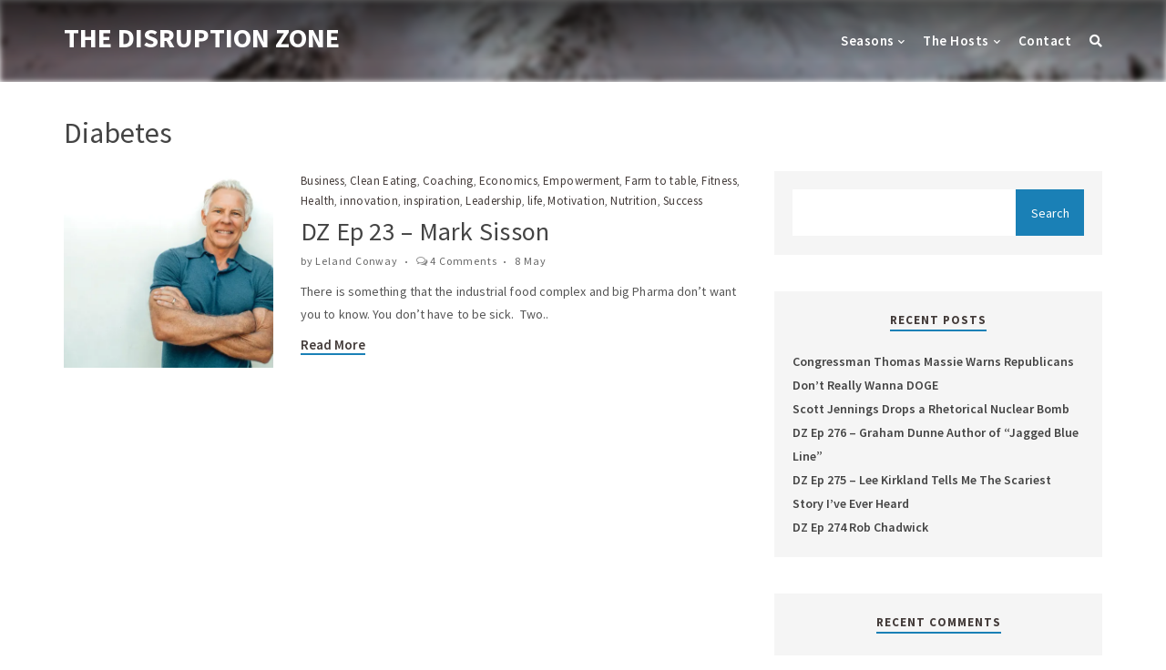

--- FILE ---
content_type: text/html; charset=UTF-8
request_url: https://thedisruptionzone.com/tag/diabetes/
body_size: 16319
content:
<!DOCTYPE html>
<html lang="en-US">
<head>
		<!-- *********	PAGE TOOLS	*********  -->

	<meta charset="UTF-8">

	<!-- *********	MOBILE TOOLS	*********  -->

	<meta name="viewport" content="width=device-width, initial-scale=1">

	<!-- *********	WORDPRESS TOOLS	*********  -->
	
	<link rel="profile" href="http://gmpg.org/xfn/11" />
	<link rel="pingback" href="https://thedisruptionzone.com/xmlrpc.php" />

	<!-- *********	FAV TOOLS	*********  -->

	
	                        <script>
                            /* You can add more configuration options to webfontloader by previously defining the WebFontConfig with your options */
                            if ( typeof WebFontConfig === "undefined" ) {
                                WebFontConfig = new Object();
                            }
                            WebFontConfig['google'] = {families: ['Source+Sans+Pro:200,300,400,600,700,900,200italic,300italic,400italic,600italic,700italic,900italic&subset=cyrillic']};

                            (function() {
                                var wf = document.createElement( 'script' );
                                wf.src = 'https://ajax.googleapis.com/ajax/libs/webfont/1.5.3/webfont.js';
                                wf.type = 'text/javascript';
                                wf.async = 'true';
                                var s = document.getElementsByTagName( 'script' )[0];
                                s.parentNode.insertBefore( wf, s );
                            })();
                        </script>
                        <meta name='robots' content='index, follow, max-image-preview:large, max-snippet:-1, max-video-preview:-1' />
	<style>img:is([sizes="auto" i], [sizes^="auto," i]) { contain-intrinsic-size: 3000px 1500px }</style>
	
	<!-- This site is optimized with the Yoast SEO plugin v26.3 - https://yoast.com/wordpress/plugins/seo/ -->
	<title>Diabetes Archives - The Disruption Zone</title>
	<link rel="canonical" href="https://thedisruptionzone.com/tag/diabetes/" />
	<meta property="og:locale" content="en_US" />
	<meta property="og:type" content="article" />
	<meta property="og:title" content="Diabetes Archives - The Disruption Zone" />
	<meta property="og:url" content="https://thedisruptionzone.com/tag/diabetes/" />
	<meta property="og:site_name" content="The Disruption Zone" />
	<meta name="twitter:card" content="summary_large_image" />
	<script type="application/ld+json" class="yoast-schema-graph">{"@context":"https://schema.org","@graph":[{"@type":"CollectionPage","@id":"https://thedisruptionzone.com/tag/diabetes/","url":"https://thedisruptionzone.com/tag/diabetes/","name":"Diabetes Archives - The Disruption Zone","isPartOf":{"@id":"https://thedisruptionzone.com/#website"},"primaryImageOfPage":{"@id":"https://thedisruptionzone.com/tag/diabetes/#primaryimage"},"image":{"@id":"https://thedisruptionzone.com/tag/diabetes/#primaryimage"},"thumbnailUrl":"https://i0.wp.com/thedisruptionzone.com/wp-content/uploads/2019/05/MarkSisson.jpg?fit=5760%2C3840&ssl=1","breadcrumb":{"@id":"https://thedisruptionzone.com/tag/diabetes/#breadcrumb"},"inLanguage":"en-US"},{"@type":"ImageObject","inLanguage":"en-US","@id":"https://thedisruptionzone.com/tag/diabetes/#primaryimage","url":"https://i0.wp.com/thedisruptionzone.com/wp-content/uploads/2019/05/MarkSisson.jpg?fit=5760%2C3840&ssl=1","contentUrl":"https://i0.wp.com/thedisruptionzone.com/wp-content/uploads/2019/05/MarkSisson.jpg?fit=5760%2C3840&ssl=1","width":5760,"height":3840},{"@type":"BreadcrumbList","@id":"https://thedisruptionzone.com/tag/diabetes/#breadcrumb","itemListElement":[{"@type":"ListItem","position":1,"name":"Home","item":"https://thedisruptionzone.com/"},{"@type":"ListItem","position":2,"name":"Diabetes"}]},{"@type":"WebSite","@id":"https://thedisruptionzone.com/#website","url":"https://thedisruptionzone.com/","name":"The Disruption Zone","description":"Innovation lives where the status quo dies","publisher":{"@id":"https://thedisruptionzone.com/#organization"},"potentialAction":[{"@type":"SearchAction","target":{"@type":"EntryPoint","urlTemplate":"https://thedisruptionzone.com/?s={search_term_string}"},"query-input":{"@type":"PropertyValueSpecification","valueRequired":true,"valueName":"search_term_string"}}],"inLanguage":"en-US"},{"@type":"Organization","@id":"https://thedisruptionzone.com/#organization","name":"The Disruption Zone","url":"https://thedisruptionzone.com/","logo":{"@type":"ImageObject","inLanguage":"en-US","@id":"https://thedisruptionzone.com/#/schema/logo/image/","url":"https://i0.wp.com/thedisruptionzone.com/wp-content/uploads/2018/07/cropped-DZ.Logo_.White_.on_.BB_-1-2.jpg?fit=932%2C931&ssl=1","contentUrl":"https://i0.wp.com/thedisruptionzone.com/wp-content/uploads/2018/07/cropped-DZ.Logo_.White_.on_.BB_-1-2.jpg?fit=932%2C931&ssl=1","width":932,"height":931,"caption":"The Disruption Zone"},"image":{"@id":"https://thedisruptionzone.com/#/schema/logo/image/"}}]}</script>
	<!-- / Yoast SEO plugin. -->


<link rel='dns-prefetch' href='//secure.gravatar.com' />
<link rel='dns-prefetch' href='//stats.wp.com' />
<link rel='dns-prefetch' href='//v0.wordpress.com' />
<link rel='preconnect' href='//i0.wp.com' />
		<!-- This site uses the Google Analytics by ExactMetrics plugin v8.9.0 - Using Analytics tracking - https://www.exactmetrics.com/ -->
		<!-- Note: ExactMetrics is not currently configured on this site. The site owner needs to authenticate with Google Analytics in the ExactMetrics settings panel. -->
					<!-- No tracking code set -->
				<!-- / Google Analytics by ExactMetrics -->
		<script type="text/javascript">
/* <![CDATA[ */
window._wpemojiSettings = {"baseUrl":"https:\/\/s.w.org\/images\/core\/emoji\/16.0.1\/72x72\/","ext":".png","svgUrl":"https:\/\/s.w.org\/images\/core\/emoji\/16.0.1\/svg\/","svgExt":".svg","source":{"concatemoji":"https:\/\/thedisruptionzone.com\/wp-includes\/js\/wp-emoji-release.min.js?ver=6.8.3"}};
/*! This file is auto-generated */
!function(s,n){var o,i,e;function c(e){try{var t={supportTests:e,timestamp:(new Date).valueOf()};sessionStorage.setItem(o,JSON.stringify(t))}catch(e){}}function p(e,t,n){e.clearRect(0,0,e.canvas.width,e.canvas.height),e.fillText(t,0,0);var t=new Uint32Array(e.getImageData(0,0,e.canvas.width,e.canvas.height).data),a=(e.clearRect(0,0,e.canvas.width,e.canvas.height),e.fillText(n,0,0),new Uint32Array(e.getImageData(0,0,e.canvas.width,e.canvas.height).data));return t.every(function(e,t){return e===a[t]})}function u(e,t){e.clearRect(0,0,e.canvas.width,e.canvas.height),e.fillText(t,0,0);for(var n=e.getImageData(16,16,1,1),a=0;a<n.data.length;a++)if(0!==n.data[a])return!1;return!0}function f(e,t,n,a){switch(t){case"flag":return n(e,"\ud83c\udff3\ufe0f\u200d\u26a7\ufe0f","\ud83c\udff3\ufe0f\u200b\u26a7\ufe0f")?!1:!n(e,"\ud83c\udde8\ud83c\uddf6","\ud83c\udde8\u200b\ud83c\uddf6")&&!n(e,"\ud83c\udff4\udb40\udc67\udb40\udc62\udb40\udc65\udb40\udc6e\udb40\udc67\udb40\udc7f","\ud83c\udff4\u200b\udb40\udc67\u200b\udb40\udc62\u200b\udb40\udc65\u200b\udb40\udc6e\u200b\udb40\udc67\u200b\udb40\udc7f");case"emoji":return!a(e,"\ud83e\udedf")}return!1}function g(e,t,n,a){var r="undefined"!=typeof WorkerGlobalScope&&self instanceof WorkerGlobalScope?new OffscreenCanvas(300,150):s.createElement("canvas"),o=r.getContext("2d",{willReadFrequently:!0}),i=(o.textBaseline="top",o.font="600 32px Arial",{});return e.forEach(function(e){i[e]=t(o,e,n,a)}),i}function t(e){var t=s.createElement("script");t.src=e,t.defer=!0,s.head.appendChild(t)}"undefined"!=typeof Promise&&(o="wpEmojiSettingsSupports",i=["flag","emoji"],n.supports={everything:!0,everythingExceptFlag:!0},e=new Promise(function(e){s.addEventListener("DOMContentLoaded",e,{once:!0})}),new Promise(function(t){var n=function(){try{var e=JSON.parse(sessionStorage.getItem(o));if("object"==typeof e&&"number"==typeof e.timestamp&&(new Date).valueOf()<e.timestamp+604800&&"object"==typeof e.supportTests)return e.supportTests}catch(e){}return null}();if(!n){if("undefined"!=typeof Worker&&"undefined"!=typeof OffscreenCanvas&&"undefined"!=typeof URL&&URL.createObjectURL&&"undefined"!=typeof Blob)try{var e="postMessage("+g.toString()+"("+[JSON.stringify(i),f.toString(),p.toString(),u.toString()].join(",")+"));",a=new Blob([e],{type:"text/javascript"}),r=new Worker(URL.createObjectURL(a),{name:"wpTestEmojiSupports"});return void(r.onmessage=function(e){c(n=e.data),r.terminate(),t(n)})}catch(e){}c(n=g(i,f,p,u))}t(n)}).then(function(e){for(var t in e)n.supports[t]=e[t],n.supports.everything=n.supports.everything&&n.supports[t],"flag"!==t&&(n.supports.everythingExceptFlag=n.supports.everythingExceptFlag&&n.supports[t]);n.supports.everythingExceptFlag=n.supports.everythingExceptFlag&&!n.supports.flag,n.DOMReady=!1,n.readyCallback=function(){n.DOMReady=!0}}).then(function(){return e}).then(function(){var e;n.supports.everything||(n.readyCallback(),(e=n.source||{}).concatemoji?t(e.concatemoji):e.wpemoji&&e.twemoji&&(t(e.twemoji),t(e.wpemoji)))}))}((window,document),window._wpemojiSettings);
/* ]]> */
</script>
<style id='wp-emoji-styles-inline-css' type='text/css'>

	img.wp-smiley, img.emoji {
		display: inline !important;
		border: none !important;
		box-shadow: none !important;
		height: 1em !important;
		width: 1em !important;
		margin: 0 0.07em !important;
		vertical-align: -0.1em !important;
		background: none !important;
		padding: 0 !important;
	}
</style>
<link rel='stylesheet' id='wp-block-library-css' href='https://thedisruptionzone.com/wp-includes/css/dist/block-library/style.min.css?ver=6.8.3' type='text/css' media='all' />
<style id='classic-theme-styles-inline-css' type='text/css'>
/*! This file is auto-generated */
.wp-block-button__link{color:#fff;background-color:#32373c;border-radius:9999px;box-shadow:none;text-decoration:none;padding:calc(.667em + 2px) calc(1.333em + 2px);font-size:1.125em}.wp-block-file__button{background:#32373c;color:#fff;text-decoration:none}
</style>
<link rel='stylesheet' id='mediaelement-css' href='https://thedisruptionzone.com/wp-includes/js/mediaelement/mediaelementplayer-legacy.min.css?ver=4.2.17' type='text/css' media='all' />
<link rel='stylesheet' id='wp-mediaelement-css' href='https://thedisruptionzone.com/wp-includes/js/mediaelement/wp-mediaelement.min.css?ver=6.8.3' type='text/css' media='all' />
<style id='jetpack-sharing-buttons-style-inline-css' type='text/css'>
.jetpack-sharing-buttons__services-list{display:flex;flex-direction:row;flex-wrap:wrap;gap:0;list-style-type:none;margin:5px;padding:0}.jetpack-sharing-buttons__services-list.has-small-icon-size{font-size:12px}.jetpack-sharing-buttons__services-list.has-normal-icon-size{font-size:16px}.jetpack-sharing-buttons__services-list.has-large-icon-size{font-size:24px}.jetpack-sharing-buttons__services-list.has-huge-icon-size{font-size:36px}@media print{.jetpack-sharing-buttons__services-list{display:none!important}}.editor-styles-wrapper .wp-block-jetpack-sharing-buttons{gap:0;padding-inline-start:0}ul.jetpack-sharing-buttons__services-list.has-background{padding:1.25em 2.375em}
</style>
<style id='powerpress-player-block-style-inline-css' type='text/css'>


</style>
<style id='global-styles-inline-css' type='text/css'>
:root{--wp--preset--aspect-ratio--square: 1;--wp--preset--aspect-ratio--4-3: 4/3;--wp--preset--aspect-ratio--3-4: 3/4;--wp--preset--aspect-ratio--3-2: 3/2;--wp--preset--aspect-ratio--2-3: 2/3;--wp--preset--aspect-ratio--16-9: 16/9;--wp--preset--aspect-ratio--9-16: 9/16;--wp--preset--color--black: #000000;--wp--preset--color--cyan-bluish-gray: #abb8c3;--wp--preset--color--white: #ffffff;--wp--preset--color--pale-pink: #f78da7;--wp--preset--color--vivid-red: #cf2e2e;--wp--preset--color--luminous-vivid-orange: #ff6900;--wp--preset--color--luminous-vivid-amber: #fcb900;--wp--preset--color--light-green-cyan: #7bdcb5;--wp--preset--color--vivid-green-cyan: #00d084;--wp--preset--color--pale-cyan-blue: #8ed1fc;--wp--preset--color--vivid-cyan-blue: #0693e3;--wp--preset--color--vivid-purple: #9b51e0;--wp--preset--gradient--vivid-cyan-blue-to-vivid-purple: linear-gradient(135deg,rgba(6,147,227,1) 0%,rgb(155,81,224) 100%);--wp--preset--gradient--light-green-cyan-to-vivid-green-cyan: linear-gradient(135deg,rgb(122,220,180) 0%,rgb(0,208,130) 100%);--wp--preset--gradient--luminous-vivid-amber-to-luminous-vivid-orange: linear-gradient(135deg,rgba(252,185,0,1) 0%,rgba(255,105,0,1) 100%);--wp--preset--gradient--luminous-vivid-orange-to-vivid-red: linear-gradient(135deg,rgba(255,105,0,1) 0%,rgb(207,46,46) 100%);--wp--preset--gradient--very-light-gray-to-cyan-bluish-gray: linear-gradient(135deg,rgb(238,238,238) 0%,rgb(169,184,195) 100%);--wp--preset--gradient--cool-to-warm-spectrum: linear-gradient(135deg,rgb(74,234,220) 0%,rgb(151,120,209) 20%,rgb(207,42,186) 40%,rgb(238,44,130) 60%,rgb(251,105,98) 80%,rgb(254,248,76) 100%);--wp--preset--gradient--blush-light-purple: linear-gradient(135deg,rgb(255,206,236) 0%,rgb(152,150,240) 100%);--wp--preset--gradient--blush-bordeaux: linear-gradient(135deg,rgb(254,205,165) 0%,rgb(254,45,45) 50%,rgb(107,0,62) 100%);--wp--preset--gradient--luminous-dusk: linear-gradient(135deg,rgb(255,203,112) 0%,rgb(199,81,192) 50%,rgb(65,88,208) 100%);--wp--preset--gradient--pale-ocean: linear-gradient(135deg,rgb(255,245,203) 0%,rgb(182,227,212) 50%,rgb(51,167,181) 100%);--wp--preset--gradient--electric-grass: linear-gradient(135deg,rgb(202,248,128) 0%,rgb(113,206,126) 100%);--wp--preset--gradient--midnight: linear-gradient(135deg,rgb(2,3,129) 0%,rgb(40,116,252) 100%);--wp--preset--font-size--small: 13px;--wp--preset--font-size--medium: 20px;--wp--preset--font-size--large: 36px;--wp--preset--font-size--x-large: 42px;--wp--preset--spacing--20: 0.44rem;--wp--preset--spacing--30: 0.67rem;--wp--preset--spacing--40: 1rem;--wp--preset--spacing--50: 1.5rem;--wp--preset--spacing--60: 2.25rem;--wp--preset--spacing--70: 3.38rem;--wp--preset--spacing--80: 5.06rem;--wp--preset--shadow--natural: 6px 6px 9px rgba(0, 0, 0, 0.2);--wp--preset--shadow--deep: 12px 12px 50px rgba(0, 0, 0, 0.4);--wp--preset--shadow--sharp: 6px 6px 0px rgba(0, 0, 0, 0.2);--wp--preset--shadow--outlined: 6px 6px 0px -3px rgba(255, 255, 255, 1), 6px 6px rgba(0, 0, 0, 1);--wp--preset--shadow--crisp: 6px 6px 0px rgba(0, 0, 0, 1);}:where(.is-layout-flex){gap: 0.5em;}:where(.is-layout-grid){gap: 0.5em;}body .is-layout-flex{display: flex;}.is-layout-flex{flex-wrap: wrap;align-items: center;}.is-layout-flex > :is(*, div){margin: 0;}body .is-layout-grid{display: grid;}.is-layout-grid > :is(*, div){margin: 0;}:where(.wp-block-columns.is-layout-flex){gap: 2em;}:where(.wp-block-columns.is-layout-grid){gap: 2em;}:where(.wp-block-post-template.is-layout-flex){gap: 1.25em;}:where(.wp-block-post-template.is-layout-grid){gap: 1.25em;}.has-black-color{color: var(--wp--preset--color--black) !important;}.has-cyan-bluish-gray-color{color: var(--wp--preset--color--cyan-bluish-gray) !important;}.has-white-color{color: var(--wp--preset--color--white) !important;}.has-pale-pink-color{color: var(--wp--preset--color--pale-pink) !important;}.has-vivid-red-color{color: var(--wp--preset--color--vivid-red) !important;}.has-luminous-vivid-orange-color{color: var(--wp--preset--color--luminous-vivid-orange) !important;}.has-luminous-vivid-amber-color{color: var(--wp--preset--color--luminous-vivid-amber) !important;}.has-light-green-cyan-color{color: var(--wp--preset--color--light-green-cyan) !important;}.has-vivid-green-cyan-color{color: var(--wp--preset--color--vivid-green-cyan) !important;}.has-pale-cyan-blue-color{color: var(--wp--preset--color--pale-cyan-blue) !important;}.has-vivid-cyan-blue-color{color: var(--wp--preset--color--vivid-cyan-blue) !important;}.has-vivid-purple-color{color: var(--wp--preset--color--vivid-purple) !important;}.has-black-background-color{background-color: var(--wp--preset--color--black) !important;}.has-cyan-bluish-gray-background-color{background-color: var(--wp--preset--color--cyan-bluish-gray) !important;}.has-white-background-color{background-color: var(--wp--preset--color--white) !important;}.has-pale-pink-background-color{background-color: var(--wp--preset--color--pale-pink) !important;}.has-vivid-red-background-color{background-color: var(--wp--preset--color--vivid-red) !important;}.has-luminous-vivid-orange-background-color{background-color: var(--wp--preset--color--luminous-vivid-orange) !important;}.has-luminous-vivid-amber-background-color{background-color: var(--wp--preset--color--luminous-vivid-amber) !important;}.has-light-green-cyan-background-color{background-color: var(--wp--preset--color--light-green-cyan) !important;}.has-vivid-green-cyan-background-color{background-color: var(--wp--preset--color--vivid-green-cyan) !important;}.has-pale-cyan-blue-background-color{background-color: var(--wp--preset--color--pale-cyan-blue) !important;}.has-vivid-cyan-blue-background-color{background-color: var(--wp--preset--color--vivid-cyan-blue) !important;}.has-vivid-purple-background-color{background-color: var(--wp--preset--color--vivid-purple) !important;}.has-black-border-color{border-color: var(--wp--preset--color--black) !important;}.has-cyan-bluish-gray-border-color{border-color: var(--wp--preset--color--cyan-bluish-gray) !important;}.has-white-border-color{border-color: var(--wp--preset--color--white) !important;}.has-pale-pink-border-color{border-color: var(--wp--preset--color--pale-pink) !important;}.has-vivid-red-border-color{border-color: var(--wp--preset--color--vivid-red) !important;}.has-luminous-vivid-orange-border-color{border-color: var(--wp--preset--color--luminous-vivid-orange) !important;}.has-luminous-vivid-amber-border-color{border-color: var(--wp--preset--color--luminous-vivid-amber) !important;}.has-light-green-cyan-border-color{border-color: var(--wp--preset--color--light-green-cyan) !important;}.has-vivid-green-cyan-border-color{border-color: var(--wp--preset--color--vivid-green-cyan) !important;}.has-pale-cyan-blue-border-color{border-color: var(--wp--preset--color--pale-cyan-blue) !important;}.has-vivid-cyan-blue-border-color{border-color: var(--wp--preset--color--vivid-cyan-blue) !important;}.has-vivid-purple-border-color{border-color: var(--wp--preset--color--vivid-purple) !important;}.has-vivid-cyan-blue-to-vivid-purple-gradient-background{background: var(--wp--preset--gradient--vivid-cyan-blue-to-vivid-purple) !important;}.has-light-green-cyan-to-vivid-green-cyan-gradient-background{background: var(--wp--preset--gradient--light-green-cyan-to-vivid-green-cyan) !important;}.has-luminous-vivid-amber-to-luminous-vivid-orange-gradient-background{background: var(--wp--preset--gradient--luminous-vivid-amber-to-luminous-vivid-orange) !important;}.has-luminous-vivid-orange-to-vivid-red-gradient-background{background: var(--wp--preset--gradient--luminous-vivid-orange-to-vivid-red) !important;}.has-very-light-gray-to-cyan-bluish-gray-gradient-background{background: var(--wp--preset--gradient--very-light-gray-to-cyan-bluish-gray) !important;}.has-cool-to-warm-spectrum-gradient-background{background: var(--wp--preset--gradient--cool-to-warm-spectrum) !important;}.has-blush-light-purple-gradient-background{background: var(--wp--preset--gradient--blush-light-purple) !important;}.has-blush-bordeaux-gradient-background{background: var(--wp--preset--gradient--blush-bordeaux) !important;}.has-luminous-dusk-gradient-background{background: var(--wp--preset--gradient--luminous-dusk) !important;}.has-pale-ocean-gradient-background{background: var(--wp--preset--gradient--pale-ocean) !important;}.has-electric-grass-gradient-background{background: var(--wp--preset--gradient--electric-grass) !important;}.has-midnight-gradient-background{background: var(--wp--preset--gradient--midnight) !important;}.has-small-font-size{font-size: var(--wp--preset--font-size--small) !important;}.has-medium-font-size{font-size: var(--wp--preset--font-size--medium) !important;}.has-large-font-size{font-size: var(--wp--preset--font-size--large) !important;}.has-x-large-font-size{font-size: var(--wp--preset--font-size--x-large) !important;}
:where(.wp-block-post-template.is-layout-flex){gap: 1.25em;}:where(.wp-block-post-template.is-layout-grid){gap: 1.25em;}
:where(.wp-block-columns.is-layout-flex){gap: 2em;}:where(.wp-block-columns.is-layout-grid){gap: 2em;}
:root :where(.wp-block-pullquote){font-size: 1.5em;line-height: 1.6;}
</style>
<link rel='stylesheet' id='contact-form-7-css' href='https://thedisruptionzone.com/wp-content/plugins/contact-form-7/includes/css/styles.css?ver=6.1.3' type='text/css' media='all' />
<link rel='stylesheet' id='custom-style-css' href='https://thedisruptionzone.com/wp-content/themes/sonus/framework/assets/css/custom-style.css?ver=6.8.3' type='text/css' media='all' />
<style id='custom-style-inline-css' type='text/css'>

	cite, .profile-text a, .single-download-bar-left a i, .podcast-text a, .time-jump-title, .time-jump-list a span.jump-time, .post-cat, .post-cat a, .blog-entry .read-more a, .sidebar-widget h5, .footer-widget h5, .podcast-sponsor, .comment-author-admin .author h3:after, .latest-posts .read-more a, .host-desc ul li a, .episode-widget-text span,.newsletter-text,.post-text a{ color: #443c3a !important; }

  	.nav ul li ul li, .profile-subscribe > ul > li:first-child, .single-download-bar, .sonus-player, .sonus-player .mejs__volume-button>.mejs__volume-slider, .mejs-speed-selector, .mejs__speed-selector, .pagination ul li a:hover, .pagination ul li.active, .comment-respond input[type=submit], .error-page .read-more.button a, .list-podcast-play-back, 	.list-podcast-play-back, .sonus-player-share, .sonus-player-share-list, .mobile-menu-bottom, .mejs-speed-selector, .mejs__speed-selector,.wpcf7 input[type='submit'],.newsletter-form input[type=submit],.slicknav_menu ul { background: #443c3a !important; }

  	.profile-subscribe > ul > li:first-child, .comment-author-admin .author h3:after { border: 1px solid #443c3a !important; }
  	.podcast-post-text a{ border-bottom: 2px solid #443c3a !important; }

  	.mejs-speed-selected, .mejs__speed-selected, .footer-widget cite, .footer-container .episode-widget-text span, .footer-container .widget-recent-post-title-cont a.element-date,.mejs-speed-selected, .mejs__speed-selected { color: #1a80b6 !important; }

  	.sonus-player .mejs__play, .sonus-player .mejs__pause, .sonus-player .mejs__replay, .sonus-player .mejs__volume-handle, .pagination ul li, .sidebar-widget input[type=submit], .footer-widget input[type=submit], .vertical-listing li:first-child .list-content:before, .list-image a:before, .vertical-listing li:first-child .list-content:before, .list-image a:before, 	.seasons-title ul li.active-tab,.vertical-listing .list-content .newest-post, .horizontal-listing .horizontal-list-content .newest-post,.sonus-player .mejs__volume-handle,.vertical-listing .list-content .newest-post, .horizontal-listing .horizontal-list-content .newest-post, .background-image-listing .newest-post { background: #1a80b6 !important; }

  	.profile-text a, .podcast-text a, .time-jump-list a span.jump-time, .blog-entry .read-more a, .sidebar-widget h5, .footer-widget h5, .podcast-post-text a, .latest-posts .read-more a, .host-desc ul li a, .post-text a{ border-bottom: 2px solid #1a80b6 !important; }

  	.sonus-player{ border-top: 4px solid #1a80b6; }

  	body, h1, h2, h3, h4, h5, h6, cite, .logo h1 a, .slicknav_btn .slicknav_menu, .slicknav_nav a, .sf-menu li a, .nav ul li ul li a, #search-wrapper input, .profile-text, .profile-text a, .profile-subscribe ul li a, .call-to-action-text h1, .call-to-action ul li a, .single-download-bar-left a, .single-download-bar-right a, .podcast-breadcrumb a, .single-podcast-text h1, .podcast-tags, .podcast-tags a, .podcast-text, .podcast-text a, .time-jump-title, .time-jump-list, .time-jump-list a, .sonus-player h3, .sonus-player .mejs__time, .blog-entry h2, .post-cat, .post-cat a, .post-elements ul li, .post-elements ul li a, .post-excerpt, .blog-entry .read-more a, .pagination ul li a, .sidebar-widget a, .footer-widget a, .footer-widget caption, .sidebar-widget input[type=submit], .footer-widget input[type=submit], .sidebar-widget h5, .footer-widget h5, h1.single-post-title, .post-text, .blog-post-tag span, .blog-post-tag a, .com-title h2, .comment-info-top a.element-date, .comment-area-box .comment-text, .comment-area-box .comment-text a, .search-notice, .comment-notes, .comment-notes span, .comment-form-label, .comment-respond input[type=submit], .error-page .read-more.button a, .footer-bottom-text, .sidebar-widget, .footer-widget, .logged-in-as, .logged-in-as a, .sonus-player-episodes a, .list-content h2 a, .podcast-info-elements li, .podcast-info-elements li a, .podcast-post-text, .podcast-post-text a, .vertical-listing li:first-child .list-content:before, .seasons-title ul li a, .seasons-listing ul li a .list-podcast-title, .seasons-listing ul li a .list-podcast-date, .seasons-listing ul li a .list-podcast-duration, .podcast-sponsor, .guest-profile-desc, .guest-profile-desc h5, .guest-profile-desc a, .comment-author-admin .author h3:after, .vertical-listing li:first-child .list-content:before, 	.list-content h2 a, .podcast-info-elements li, .podcast-info-elements li a, .podcast-post-text, .podcast-post-text a, 	.seasons-title ul li a, .seasons-listing ul li a .list-podcast-title, .seasons-listing ul li a .list-podcast-date, 	.seasons-listing ul li a .list-podcast-duration, .prev-next-podcast a, .podcast-listing h3.main-title, .listing-seasons a { font-family: Source Sans Pro !important; }
	header:before{
		background: #fff url('https://i0.wp.com/thedisruptionzone.com/wp-content/uploads/2020/11/header1.jpg?resize=1920%2C460&ssl=1') center center no-repeat;
	}
</style>
<link rel='stylesheet' id='bootstrap-css' href='https://thedisruptionzone.com/wp-content/themes/sonus/framework/assets/css/bootstrap.min.css' type='text/css' media='all' />
<link rel='stylesheet' id='font-awesome-css' href='https://thedisruptionzone.com/wp-content/themes/sonus/framework/assets/css/font-awesome.min.css' type='text/css' media='all' />
<link rel='stylesheet' id='mediaelementplayer-css' href='https://thedisruptionzone.com/wp-content/themes/sonus/framework/assets/css/mediaelementplayer.min.css' type='text/css' media='all' />
<link rel='stylesheet' id='sonus-main-css' href='https://thedisruptionzone.com/wp-content/themes/sonus-child/style.css?ver=6.8.3' type='text/css' media='all' />
<link rel='stylesheet' id='responsive-css' href='https://thedisruptionzone.com/wp-content/themes/sonus/framework/assets/css/sonus-responsive.css' type='text/css' media='all' />
<link rel='stylesheet' id='kc-general-css' href='https://thedisruptionzone.com/wp-content/plugins/kingcomposer/assets/frontend/css/kingcomposer.min.css?ver=2.9.6' type='text/css' media='all' />
<link rel='stylesheet' id='kc-animate-css' href='https://thedisruptionzone.com/wp-content/plugins/kingcomposer/assets/css/animate.css?ver=2.9.6' type='text/css' media='all' />
<link rel='stylesheet' id='kc-icon-1-css' href='https://thedisruptionzone.com/wp-content/plugins/kingcomposer/assets/css/icons.css?ver=2.9.6' type='text/css' media='all' />
<script type="text/javascript" src="https://thedisruptionzone.com/wp-content/themes/sonus/framework/assets/js/modernizr-respond.min.js?ver=1" id="modernizr-js"></script>
<script type="text/javascript" src="https://thedisruptionzone.com/wp-includes/js/jquery/jquery.min.js?ver=3.7.1" id="jquery-core-js"></script>
<script type="text/javascript" src="https://thedisruptionzone.com/wp-includes/js/jquery/jquery-migrate.min.js?ver=3.4.1" id="jquery-migrate-js"></script>
<link rel="https://api.w.org/" href="https://thedisruptionzone.com/wp-json/" /><link rel="alternate" title="JSON" type="application/json" href="https://thedisruptionzone.com/wp-json/wp/v2/tags/200" /><link rel="EditURI" type="application/rsd+xml" title="RSD" href="https://thedisruptionzone.com/xmlrpc.php?rsd" />
<script type="text/javascript">var kc_script_data={ajax_url:"https://thedisruptionzone.com/wp-admin/admin-ajax.php"}</script>            <script type="text/javascript"><!--
                                function powerpress_pinw(pinw_url){window.open(pinw_url, 'PowerPressPlayer','toolbar=0,status=0,resizable=1,width=460,height=320');	return false;}
                //-->

                // tabnab protection
                window.addEventListener('load', function () {
                    // make all links have rel="noopener noreferrer"
                    document.querySelectorAll('a[target="_blank"]').forEach(link => {
                        link.setAttribute('rel', 'noopener noreferrer');
                    });
                });
            </script>
            	<style>img#wpstats{display:none}</style>
		
        <script type="text/javascript">
            var jQueryMigrateHelperHasSentDowngrade = false;

			window.onerror = function( msg, url, line, col, error ) {
				// Break out early, do not processing if a downgrade reqeust was already sent.
				if ( jQueryMigrateHelperHasSentDowngrade ) {
					return true;
                }

				var xhr = new XMLHttpRequest();
				var nonce = 'af9951d690';
				var jQueryFunctions = [
					'andSelf',
					'browser',
					'live',
					'boxModel',
					'support.boxModel',
					'size',
					'swap',
					'clean',
					'sub',
                ];
				var match_pattern = /\)\.(.+?) is not a function/;
                var erroredFunction = msg.match( match_pattern );

                // If there was no matching functions, do not try to downgrade.
                if ( null === erroredFunction || typeof erroredFunction !== 'object' || typeof erroredFunction[1] === "undefined" || -1 === jQueryFunctions.indexOf( erroredFunction[1] ) ) {
                    return true;
                }

                // Set that we've now attempted a downgrade request.
                jQueryMigrateHelperHasSentDowngrade = true;

				xhr.open( 'POST', 'https://thedisruptionzone.com/wp-admin/admin-ajax.php' );
				xhr.setRequestHeader( 'Content-Type', 'application/x-www-form-urlencoded' );
				xhr.onload = function () {
					var response,
                        reload = false;

					if ( 200 === xhr.status ) {
                        try {
                        	response = JSON.parse( xhr.response );

                        	reload = response.data.reload;
                        } catch ( e ) {
                        	reload = false;
                        }
                    }

					// Automatically reload the page if a deprecation caused an automatic downgrade, ensure visitors get the best possible experience.
					if ( reload ) {
						location.reload();
                    }
				};

				xhr.send( encodeURI( 'action=jquery-migrate-downgrade-version&_wpnonce=' + nonce ) );

				// Suppress error alerts in older browsers
				return true;
			}
        </script>

		<style type="text/css">.recentcomments a{display:inline !important;padding:0 !important;margin:0 !important;}</style><link rel="icon" href="https://i0.wp.com/thedisruptionzone.com/wp-content/uploads/2018/07/cropped-DZ.Logo_.White_.on_.BB_-1-1.jpg?fit=32%2C32&#038;ssl=1" sizes="32x32" />
<link rel="icon" href="https://i0.wp.com/thedisruptionzone.com/wp-content/uploads/2018/07/cropped-DZ.Logo_.White_.on_.BB_-1-1.jpg?fit=192%2C192&#038;ssl=1" sizes="192x192" />
<link rel="apple-touch-icon" href="https://i0.wp.com/thedisruptionzone.com/wp-content/uploads/2018/07/cropped-DZ.Logo_.White_.on_.BB_-1-1.jpg?fit=180%2C180&#038;ssl=1" />
<meta name="msapplication-TileImage" content="https://i0.wp.com/thedisruptionzone.com/wp-content/uploads/2018/07/cropped-DZ.Logo_.White_.on_.BB_-1-1.jpg?fit=270%2C270&#038;ssl=1" />
</head>

<body class="archive tag tag-diabetes tag-200 wp-custom-logo wp-theme-sonus wp-child-theme-sonus-child kc-css-system">
<div id="wrapper" class="wrapper">
	<div class="header-fix single-normal">
		<div class="header-menu-fix">
			<div class="container desk-menu">
				<div class="logo pull-left">
					<h1><a href="https://thedisruptionzone.com/">THE DISRUPTION ZONE</a></h1>				</div>
				<div class="menu-wrapper clearfix pull-right">
					<nav class="nav pull-left">
					<ul id="navigate" class="sf-menu navigate"><li id="menu-item-579" class="menu-item menu-item-type-custom menu-item-object-custom menu-item-has-children menu-item-579"><a href="#">Seasons</a>
<ul class="sub-menu">
	<li id="menu-item-580" class="menu-item menu-item-type-post_type menu-item-object-page menu-item-580"><a href="https://thedisruptionzone.com/episodes-list-classic/">Season 1</a></li>
</ul>
</li>
<li id="menu-item-566" class="menu-item menu-item-type-custom menu-item-object-custom menu-item-has-children menu-item-566"><a href="#">The Hosts</a>
<ul class="sub-menu">
	<li id="menu-item-565" class="menu-item menu-item-type-post_type menu-item-object-page menu-item-565"><a href="https://thedisruptionzone.com/leland-conway/">Leland Conway</a></li>
	<li id="menu-item-572" class="menu-item menu-item-type-post_type menu-item-object-page menu-item-572"><a href="https://thedisruptionzone.com/cameron-mills/">Cameron Mills</a></li>
</ul>
</li>
<li id="menu-item-524" class="menu-item menu-item-type-post_type menu-item-object-page menu-item-524"><a href="https://thedisruptionzone.com/contact/">Contact</a></li>
</ul>					</nav>
					<a class="search_button pull-left isOpenNo" href="#"><i class="fa fa-search"></i></a>
					<div id="search-wrapper">
	                    <form action="https://thedisruptionzone.com/" id="searchform" method="get">
	                        <input type="search" id="s" name="s" class="s-input" placeholder="Search..." required />
	                    </form>
	                </div>
				</div>
			</div>
			<!-- Mobile Menu -->
	    	<div class="menu-bottom mobile-menu-bottom clearfix">	
				<div class="mobile-line-wrap clearfix">
		    		<div class="logo pull-left">
						<h1><a href="https://thedisruptionzone.com/">THE DISRUPTION ZONE</a></h1>					</div>
	    			<nav id="mobile-menu" class="pull-right">
				        <ul id="mobilemenu" class="mobile-menu"><li id="menu-item-586" class="menu-item menu-item-type-custom menu-item-object-custom menu-item-has-children menu-item-586"><a href="#">The Hosts</a>
<ul class="sub-menu">
	<li id="menu-item-582" class="menu-item menu-item-type-post_type menu-item-object-page menu-item-582"><a href="https://thedisruptionzone.com/leland-conway/">Leland Conway</a></li>
	<li id="menu-item-581" class="menu-item menu-item-type-post_type menu-item-object-page menu-item-581"><a href="https://thedisruptionzone.com/cameron-mills/">Cameron Mills</a></li>
</ul>
</li>
<li id="menu-item-587" class="menu-item menu-item-type-custom menu-item-object-custom menu-item-has-children menu-item-587"><a href="#">Seasons</a>
<ul class="sub-menu">
	<li id="menu-item-585" class="menu-item menu-item-type-post_type menu-item-object-page menu-item-585"><a href="https://thedisruptionzone.com/episodes-list-classic/">Season 1</a></li>
</ul>
</li>
<li id="menu-item-583" class="menu-item menu-item-type-post_type menu-item-object-page menu-item-583"><a href="https://thedisruptionzone.com/contact/">Contact</a></li>
</ul>				    </nav>
				    <div id="mobileMenuWrap"></div>
			    </div>
	    	</div><!-- Mobile Menu -->
		</div>
		<div class="header-fix-wrapper">
			<header class="clearfix">
				<div class="header-bar">
				<!-- Head Bar -->
				</div>
			</header>
		</div>
	</div>
	<div class="container margint35">
	<div class="clearfix">
		<div class="pull-left"><h1>Diabetes</h1></div>
	</div>
	<div class="row margint20">

		<div class="col-lg-8 col-sm-8 blog-index">
		
			<!--**************************************************************************************************/
/* Blog Post
************************************************************************************************** -->
    <div class="blog-entry "><!-- Blog Entry Start -->
        <article class="clearfix post-798 post type-post status-publish format-aside has-post-thumbnail hentry category-business category-clean-eating category-coaching category-economics category-empowerment category-farm-to-table category-fitness category-health category-innovation category-inspiration category-leadership category-life category-motivation category-nutrition category-success tag-arthritis tag-clean-food tag-diabetes tag-diet tag-food tag-health tag-heart-health tag-keto tag-keto-reset tag-lchf tag-low-carb tag-mark-sisson tag-nutrition tag-paleo tag-primal tag-primal-blueprint tag-statins tag-whole-food post_format-post-format-aside" id="post-798">
            <div class="row">
                                    <div class="col-lg-4 col-sm-4">
                         
                        <a href="https://thedisruptionzone.com/2019/05/08/dz-ep-23-mark-sisson/"><img alt="cover-image" class="img-responsive rsp-img-center" src="https://i0.wp.com/thedisruptionzone.com/wp-content/uploads/2019/05/MarkSisson.jpg?resize=490%2C460&#038;ssl=1"></a>
                    </div>
                                <div class="col-lg-8 col-sm-8">                    <div class="post-cat"><h6><a href="https://thedisruptionzone.com/category/business/" rel="category tag">Business</a>, <a href="https://thedisruptionzone.com/category/clean-eating/" rel="category tag">Clean Eating</a>, <a href="https://thedisruptionzone.com/category/coaching/" rel="category tag">Coaching</a>, <a href="https://thedisruptionzone.com/category/economics/" rel="category tag">Economics</a>, <a href="https://thedisruptionzone.com/category/empowerment/" rel="category tag">Empowerment</a>, <a href="https://thedisruptionzone.com/category/farm-to-table/" rel="category tag">Farm to table</a>, <a href="https://thedisruptionzone.com/category/fitness/" rel="category tag">Fitness</a>, <a href="https://thedisruptionzone.com/category/health/" rel="category tag">Health</a>, <a href="https://thedisruptionzone.com/category/innovation/" rel="category tag">innovation</a>, <a href="https://thedisruptionzone.com/category/inspiration/" rel="category tag">inspiration</a>, <a href="https://thedisruptionzone.com/category/leadership/" rel="category tag">Leadership</a>, <a href="https://thedisruptionzone.com/category/life/" rel="category tag">life</a>, <a href="https://thedisruptionzone.com/category/motivation/" rel="category tag">Motivation</a>, <a href="https://thedisruptionzone.com/category/nutrition/" rel="category tag">Nutrition</a>, <a href="https://thedisruptionzone.com/category/success/" rel="category tag">Success</a></h6></div>
                    <h2>
                        <a href="https://thedisruptionzone.com/2019/05/08/dz-ep-23-mark-sisson/"> DZ Ep 23 &#8211; Mark Sisson                         </a>
                    </h2>
                    <div class="post-elements clearfix"><!-- Post Materials -->
                        <ul class="clearfix">
                            <li>by <a href="https://thedisruptionzone.com/author/leland-conway/" title="Posts by Leland Conway" rel="author">Leland Conway</a></li>
                                 
                            <li>
                                <span class="blog-post-comments">
                                    <i class="fa fa-comments-o"></i> 
                                    <a href="https://thedisruptionzone.com/2019/05/08/dz-ep-23-mark-sisson/#comments" class="comments-link" >4 Comments</a>                                </span>
                            </li>
                            <li><a title="May 8, 2019 5:10" href="https://thedisruptionzone.com/2019/05/08/dz-ep-23-mark-sisson/" class="date">8 May</a></li>
                                                    </ul>
                    </div>
                    <div class="post-excerpt">
                        There is something that the industrial food complex and big Pharma don&#8217;t want you to know. You don&#8217;t have to be sick.  Two..                    </div>
                    <div class="read-more"><a href="https://thedisruptionzone.com/2019/05/08/dz-ep-23-mark-sisson/">Read More</a></div>
                </div>
            </div>
        </article>
    </div><!-- Blog Entry Finish -->		</div>
		<div class="col-lg-4 col-sm-4">
                            <div class="sidebar-widget"><form role="search" method="get" id="searchform" class="searchform" action="https://thedisruptionzone.com/">
				<div>
					<label class="screen-reader-text" for="s">Search for:</label>
					<input type="text" value="" name="s" id="s" />
					<input type="submit" id="searchsubmit" value="Search" />
				</div>
			</form></div>
		<div class="sidebar-widget">
		<div class="widget-title-cover"><h5>Recent Posts</h5></div>
		<ul>
											<li>
					<a href="https://thedisruptionzone.com/2025/05/10/congressman-thomas-massie-warns-republicans-dont-really-wanna-doge/">Congressman Thomas Massie Warns Republicans Don’t Really Wanna DOGE</a>
									</li>
											<li>
					<a href="https://thedisruptionzone.com/2025/05/10/scott-jennings-drops-a-rhetorical-nuclear-bomb/">Scott Jennings Drops a Rhetorical Nuclear Bomb</a>
									</li>
											<li>
					<a href="https://thedisruptionzone.com/2024/11/13/dz-ep-276-graham-dunne-author-of-jagged-blue-line/">DZ Ep 276 &#8211;  Graham Dunne Author of &#8220;Jagged Blue Line&#8221;</a>
									</li>
											<li>
					<a href="https://thedisruptionzone.com/2024/11/12/dz-ep-275-lee-kirkland-tells-me-the-scariest-story-ive-ever-heard/">DZ Ep 275 &#8211; Lee Kirkland Tells Me The Scariest Story I&#8217;ve Ever Heard</a>
									</li>
											<li>
					<a href="https://thedisruptionzone.com/2024/11/05/dz-ep-274-rob-chadwick/">DZ Ep 274 Rob Chadwick</a>
									</li>
					</ul>

		</div><div class="sidebar-widget"><div class="widget-title-cover"><h5>Recent Comments</h5></div><ul id="recentcomments"><li class="recentcomments"><span class="comment-author-link">Cindy Fryrear</span> on <a href="https://thedisruptionzone.com/2021/08/18/dz-ep-188-ky-state-senator-whitney-westerfield-ruffles-jcps-feathers/#comment-1629">DZ ep 188: KY State Senator Whitney westerfield Ruffles JCPS Feathers</a></li><li class="recentcomments"><span class="comment-author-link">Lois Jackson</span> on <a href="https://thedisruptionzone.com/2021/06/03/dz-ep-177-thomas-massie-gun-control-is-hitting-your-target-and-youve-been-lied-to-about-covid/#comment-1322">DZ Ep 177 &#8211; Thomas Massie: Gun Control is Hitting Your Target and You&#8217;ve Been Lied to About Covid</a></li><li class="recentcomments"><span class="comment-author-link">John Chenault</span> on <a href="https://thedisruptionzone.com/2021/04/09/dz-ep-167-congressman-thomas-massie-reacts-to-biden-gun-control-push/#comment-1218">DZ Ep 167 &#8211; Congressman Thomas Massie Reacts to Biden Gun Control Push</a></li><li class="recentcomments"><span class="comment-author-link">Leland Conway</span> on <a href="https://thedisruptionzone.com/2021/04/21/dz-ep-170-covid-hype-overdrive/#comment-1214">DZ Ep 170 &#8211; COVID Hype Overdrive</a></li><li class="recentcomments"><span class="comment-author-link">Leland Conway</span> on <a href="https://thedisruptionzone.com/2021/04/16/dz-ep-169-cameron-mills-is-back-dogs-are-pooping-in-the-white-house-and-were-talking-criminal-justice-reform/#comment-1213">DZ Ep 169 &#8211; Cameron Mills is Back! Dogs are Pooping in the White House and We&#8217;re talking Criminal Justice Reform</a></li></ul></div><div class="sidebar-widget"><div class="widget-title-cover"><h5>Archives</h5></div>
			<ul>
					<li><a href='https://thedisruptionzone.com/2025/05/'>May 2025</a></li>
	<li><a href='https://thedisruptionzone.com/2024/11/'>November 2024</a></li>
	<li><a href='https://thedisruptionzone.com/2024/10/'>October 2024</a></li>
	<li><a href='https://thedisruptionzone.com/2024/09/'>September 2024</a></li>
	<li><a href='https://thedisruptionzone.com/2024/05/'>May 2024</a></li>
	<li><a href='https://thedisruptionzone.com/2023/09/'>September 2023</a></li>
	<li><a href='https://thedisruptionzone.com/2023/08/'>August 2023</a></li>
	<li><a href='https://thedisruptionzone.com/2023/04/'>April 2023</a></li>
	<li><a href='https://thedisruptionzone.com/2023/03/'>March 2023</a></li>
	<li><a href='https://thedisruptionzone.com/2023/02/'>February 2023</a></li>
	<li><a href='https://thedisruptionzone.com/2023/01/'>January 2023</a></li>
	<li><a href='https://thedisruptionzone.com/2022/11/'>November 2022</a></li>
	<li><a href='https://thedisruptionzone.com/2022/10/'>October 2022</a></li>
	<li><a href='https://thedisruptionzone.com/2022/08/'>August 2022</a></li>
	<li><a href='https://thedisruptionzone.com/2022/07/'>July 2022</a></li>
	<li><a href='https://thedisruptionzone.com/2022/06/'>June 2022</a></li>
	<li><a href='https://thedisruptionzone.com/2022/05/'>May 2022</a></li>
	<li><a href='https://thedisruptionzone.com/2022/04/'>April 2022</a></li>
	<li><a href='https://thedisruptionzone.com/2022/03/'>March 2022</a></li>
	<li><a href='https://thedisruptionzone.com/2022/02/'>February 2022</a></li>
	<li><a href='https://thedisruptionzone.com/2022/01/'>January 2022</a></li>
	<li><a href='https://thedisruptionzone.com/2021/12/'>December 2021</a></li>
	<li><a href='https://thedisruptionzone.com/2021/11/'>November 2021</a></li>
	<li><a href='https://thedisruptionzone.com/2021/09/'>September 2021</a></li>
	<li><a href='https://thedisruptionzone.com/2021/08/'>August 2021</a></li>
	<li><a href='https://thedisruptionzone.com/2021/07/'>July 2021</a></li>
	<li><a href='https://thedisruptionzone.com/2021/06/'>June 2021</a></li>
	<li><a href='https://thedisruptionzone.com/2021/05/'>May 2021</a></li>
	<li><a href='https://thedisruptionzone.com/2021/04/'>April 2021</a></li>
	<li><a href='https://thedisruptionzone.com/2021/03/'>March 2021</a></li>
	<li><a href='https://thedisruptionzone.com/2021/02/'>February 2021</a></li>
	<li><a href='https://thedisruptionzone.com/2021/01/'>January 2021</a></li>
	<li><a href='https://thedisruptionzone.com/2020/12/'>December 2020</a></li>
	<li><a href='https://thedisruptionzone.com/2020/11/'>November 2020</a></li>
	<li><a href='https://thedisruptionzone.com/2020/10/'>October 2020</a></li>
	<li><a href='https://thedisruptionzone.com/2020/09/'>September 2020</a></li>
	<li><a href='https://thedisruptionzone.com/2020/08/'>August 2020</a></li>
	<li><a href='https://thedisruptionzone.com/2020/07/'>July 2020</a></li>
	<li><a href='https://thedisruptionzone.com/2020/06/'>June 2020</a></li>
	<li><a href='https://thedisruptionzone.com/2020/05/'>May 2020</a></li>
	<li><a href='https://thedisruptionzone.com/2020/04/'>April 2020</a></li>
	<li><a href='https://thedisruptionzone.com/2020/03/'>March 2020</a></li>
	<li><a href='https://thedisruptionzone.com/2020/02/'>February 2020</a></li>
	<li><a href='https://thedisruptionzone.com/2020/01/'>January 2020</a></li>
	<li><a href='https://thedisruptionzone.com/2019/05/'>May 2019</a></li>
	<li><a href='https://thedisruptionzone.com/2019/03/'>March 2019</a></li>
	<li><a href='https://thedisruptionzone.com/2019/01/'>January 2019</a></li>
	<li><a href='https://thedisruptionzone.com/2018/12/'>December 2018</a></li>
	<li><a href='https://thedisruptionzone.com/2018/11/'>November 2018</a></li>
	<li><a href='https://thedisruptionzone.com/2018/10/'>October 2018</a></li>
	<li><a href='https://thedisruptionzone.com/2018/09/'>September 2018</a></li>
	<li><a href='https://thedisruptionzone.com/2018/08/'>August 2018</a></li>
	<li><a href='https://thedisruptionzone.com/2018/07/'>July 2018</a></li>
	<li><a href='https://thedisruptionzone.com/2016/01/'>January 2016</a></li>
			</ul>

			</div><div class="sidebar-widget"><div class="widget-title-cover"><h5>Categories</h5></div>
			<ul>
					<li class="cat-item cat-item-702"><a href="https://thedisruptionzone.com/category/afterlife/">Afterlife</a>
</li>
	<li class="cat-item cat-item-126"><a href="https://thedisruptionzone.com/category/agriculture/">Agriculture</a>
</li>
	<li class="cat-item cat-item-276"><a href="https://thedisruptionzone.com/category/american-foreign-policy/">American Foreign Policy</a>
</li>
	<li class="cat-item cat-item-678"><a href="https://thedisruptionzone.com/category/american-history/">American History</a>
</li>
	<li class="cat-item cat-item-788"><a href="https://thedisruptionzone.com/category/animal-cruelty/">Animal Cruelty</a>
</li>
	<li class="cat-item cat-item-789"><a href="https://thedisruptionzone.com/category/animal-cruelty-laws/">Animal Cruelty Laws</a>
</li>
	<li class="cat-item cat-item-786"><a href="https://thedisruptionzone.com/category/animals/">Animals</a>
</li>
	<li class="cat-item cat-item-127"><a href="https://thedisruptionzone.com/category/beef/">Beef</a>
</li>
	<li class="cat-item cat-item-803"><a href="https://thedisruptionzone.com/category/big-brother/">Big Brother</a>
</li>
	<li class="cat-item cat-item-535"><a href="https://thedisruptionzone.com/category/big-foot/">Big Foot</a>
</li>
	<li class="cat-item cat-item-1004"><a href="https://thedisruptionzone.com/category/big-tech/">Big Tech</a>
</li>
	<li class="cat-item cat-item-1058"><a href="https://thedisruptionzone.com/category/border-issues/">Border Issues</a>
</li>
	<li class="cat-item cat-item-1059"><a href="https://thedisruptionzone.com/category/border-security/">Border Security</a>
</li>
	<li class="cat-item cat-item-2"><a href="https://thedisruptionzone.com/category/business/">Business</a>
</li>
	<li class="cat-item cat-item-697"><a href="https://thedisruptionzone.com/category/cancel-culture/">Cancel Culture</a>
</li>
	<li class="cat-item cat-item-500"><a href="https://thedisruptionzone.com/category/carnivore/">Carnivore</a>
</li>
	<li class="cat-item cat-item-501"><a href="https://thedisruptionzone.com/category/carnivore-diet/">Carnivore Diet</a>
</li>
	<li class="cat-item cat-item-528"><a href="https://thedisruptionzone.com/category/celebrities/">Celebrities</a>
</li>
	<li class="cat-item cat-item-696"><a href="https://thedisruptionzone.com/category/censor-ship/">Censor Ship</a>
</li>
	<li class="cat-item cat-item-730"><a href="https://thedisruptionzone.com/category/censorship/">Censorship</a>
</li>
	<li class="cat-item cat-item-185"><a href="https://thedisruptionzone.com/category/christianity/">Christianity</a>
</li>
	<li class="cat-item cat-item-186"><a href="https://thedisruptionzone.com/category/church/">Church</a>
</li>
	<li class="cat-item cat-item-114"><a href="https://thedisruptionzone.com/category/clean-eating/">Clean Eating</a>
</li>
	<li class="cat-item cat-item-135"><a href="https://thedisruptionzone.com/category/coaching/">Coaching</a>
</li>
	<li class="cat-item cat-item-217"><a href="https://thedisruptionzone.com/category/commentary/">Commentary</a>
</li>
	<li class="cat-item cat-item-506"><a href="https://thedisruptionzone.com/category/communisim/">Communisim</a>
</li>
	<li class="cat-item cat-item-507"><a href="https://thedisruptionzone.com/category/communism/">Communism</a>
</li>
	<li class="cat-item cat-item-154"><a href="https://thedisruptionzone.com/category/community-activism/">Community Activism</a>
</li>
	<li class="cat-item cat-item-236"><a href="https://thedisruptionzone.com/category/congress/">Congress</a>
</li>
	<li class="cat-item cat-item-115"><a href="https://thedisruptionzone.com/category/conservation/">Conservation</a>
</li>
	<li class="cat-item cat-item-366"><a href="https://thedisruptionzone.com/category/corona-virus/">Corona Virus</a>
</li>
	<li class="cat-item cat-item-230"><a href="https://thedisruptionzone.com/category/corruption/">Corruption</a>
</li>
	<li class="cat-item cat-item-168"><a href="https://thedisruptionzone.com/category/courage/">Courage</a>
</li>
	<li class="cat-item cat-item-253"><a href="https://thedisruptionzone.com/category/crime/">crime</a>
</li>
	<li class="cat-item cat-item-653"><a href="https://thedisruptionzone.com/category/criminal-justice-reform/">Criminal Justice Reform</a>
</li>
	<li class="cat-item cat-item-136"><a href="https://thedisruptionzone.com/category/criticism/">Criticism</a>
</li>
	<li class="cat-item cat-item-659"><a href="https://thedisruptionzone.com/category/cryptid/">Cryptid</a>
</li>
	<li class="cat-item cat-item-260"><a href="https://thedisruptionzone.com/category/culture/">Culture</a>
</li>
	<li class="cat-item cat-item-88"><a href="https://thedisruptionzone.com/category/driverless-cars/">Driverless Cars</a>
</li>
	<li class="cat-item cat-item-92"><a href="https://thedisruptionzone.com/category/economics/">Economics</a>
</li>
	<li class="cat-item cat-item-223"><a href="https://thedisruptionzone.com/category/education/">Education</a>
</li>
	<li class="cat-item cat-item-652"><a href="https://thedisruptionzone.com/category/election-2020/">Election 2020</a>
</li>
	<li class="cat-item cat-item-965"><a href="https://thedisruptionzone.com/category/election-integrity/">Election Integrity</a>
</li>
	<li class="cat-item cat-item-137"><a href="https://thedisruptionzone.com/category/empowerment/">Empowerment</a>
</li>
	<li class="cat-item cat-item-945"><a href="https://thedisruptionzone.com/category/entertainment/">Entertainment</a>
</li>
	<li class="cat-item cat-item-282"><a href="https://thedisruptionzone.com/category/environment/">Environment</a>
</li>
	<li class="cat-item cat-item-442"><a href="https://thedisruptionzone.com/category/faith/">faith</a>
</li>
	<li class="cat-item cat-item-113"><a href="https://thedisruptionzone.com/category/farm-to-table/">Farm to table</a>
</li>
	<li class="cat-item cat-item-129"><a href="https://thedisruptionzone.com/category/farming/">Farming</a>
</li>
	<li class="cat-item cat-item-741"><a href="https://thedisruptionzone.com/category/first-amendment/">First Amendment</a>
</li>
	<li class="cat-item cat-item-436"><a href="https://thedisruptionzone.com/category/first-nations/">First Nations</a>
</li>
	<li class="cat-item cat-item-367"><a href="https://thedisruptionzone.com/category/fisa-reform/">FISA Reform</a>
</li>
	<li class="cat-item cat-item-112"><a href="https://thedisruptionzone.com/category/fishing/">Fishing</a>
</li>
	<li class="cat-item cat-item-52"><a href="https://thedisruptionzone.com/category/fitness/">Fitness</a>
</li>
	<li class="cat-item cat-item-485"><a href="https://thedisruptionzone.com/category/fortitude/">Fortitude</a>
</li>
	<li class="cat-item cat-item-527"><a href="https://thedisruptionzone.com/category/free-speech/">Free Speech</a>
</li>
	<li class="cat-item cat-item-701"><a href="https://thedisruptionzone.com/category/ghosts/">Ghosts</a>
</li>
	<li class="cat-item cat-item-703"><a href="https://thedisruptionzone.com/category/haunted/">Haunted</a>
</li>
	<li class="cat-item cat-item-51"><a href="https://thedisruptionzone.com/category/health/">Health</a>
</li>
	<li class="cat-item cat-item-356"><a href="https://thedisruptionzone.com/category/healthcare/">Healthcare</a>
</li>
	<li class="cat-item cat-item-130"><a href="https://thedisruptionzone.com/category/hemp/">Hemp</a>
</li>
	<li class="cat-item cat-item-162"><a href="https://thedisruptionzone.com/category/history/">History</a>
</li>
	<li class="cat-item cat-item-529"><a href="https://thedisruptionzone.com/category/hollywood/">Hollywood</a>
</li>
	<li class="cat-item cat-item-905"><a href="https://thedisruptionzone.com/category/homelessness/">Homelessness</a>
</li>
	<li class="cat-item cat-item-111"><a href="https://thedisruptionzone.com/category/hunting/">Hunting</a>
</li>
	<li class="cat-item cat-item-838"><a href="https://thedisruptionzone.com/category/immigration/">immigration</a>
</li>
	<li class="cat-item cat-item-237"><a href="https://thedisruptionzone.com/category/impeachment/">Impeachment</a>
</li>
	<li class="cat-item cat-item-76"><a href="https://thedisruptionzone.com/category/innovation/">innovation</a>
</li>
	<li class="cat-item cat-item-37"><a href="https://thedisruptionzone.com/category/inspiration/">inspiration</a>
</li>
	<li class="cat-item cat-item-90"><a href="https://thedisruptionzone.com/category/internet/">Internet</a>
</li>
	<li class="cat-item cat-item-802"><a href="https://thedisruptionzone.com/category/journalism/">journalism</a>
</li>
	<li class="cat-item cat-item-558"><a href="https://thedisruptionzone.com/category/justice/">Justice</a>
</li>
	<li class="cat-item cat-item-916"><a href="https://thedisruptionzone.com/category/kentucky-tornado/">Kentucky Tornado</a>
</li>
	<li class="cat-item cat-item-598"><a href="https://thedisruptionzone.com/category/law-enforcement/">Law Enforcement</a>
</li>
	<li class="cat-item cat-item-43"><a href="https://thedisruptionzone.com/category/leadership/">Leadership</a>
</li>
	<li class="cat-item cat-item-603"><a href="https://thedisruptionzone.com/category/legal/">Legal</a>
</li>
	<li class="cat-item cat-item-36"><a href="https://thedisruptionzone.com/category/life/">life</a>
</li>
	<li class="cat-item cat-item-258"><a href="https://thedisruptionzone.com/category/lobbyists/">Lobbyists</a>
</li>
	<li class="cat-item cat-item-128"><a href="https://thedisruptionzone.com/category/local-farms/">Local Farms</a>
</li>
	<li class="cat-item cat-item-294"><a href="https://thedisruptionzone.com/category/marijuana/">Marijuana</a>
</li>
	<li class="cat-item cat-item-104"><a href="https://thedisruptionzone.com/category/marines/">Marines</a>
</li>
	<li class="cat-item cat-item-3"><a href="https://thedisruptionzone.com/category/marketing/">Marketing</a>
</li>
	<li class="cat-item cat-item-385"><a href="https://thedisruptionzone.com/category/masculinity/">Masculinity</a>
</li>
	<li class="cat-item cat-item-421"><a href="https://thedisruptionzone.com/category/media/">Media</a>
</li>
	<li class="cat-item cat-item-719"><a href="https://thedisruptionzone.com/category/medical-marijuana/">Medical Marijuana</a>
</li>
	<li class="cat-item cat-item-270"><a href="https://thedisruptionzone.com/category/middle-east/">Middle East</a>
</li>
	<li class="cat-item cat-item-103"><a href="https://thedisruptionzone.com/category/military/">Military</a>
</li>
	<li class="cat-item cat-item-82"><a href="https://thedisruptionzone.com/category/ministry/">Ministry</a>
</li>
	<li class="cat-item cat-item-138"><a href="https://thedisruptionzone.com/category/motivation/">Motivation</a>
</li>
	<li class="cat-item cat-item-621"><a href="https://thedisruptionzone.com/category/national-debt/">National Debt</a>
</li>
	<li class="cat-item cat-item-435"><a href="https://thedisruptionzone.com/category/native-american/">Native American</a>
</li>
	<li class="cat-item cat-item-91"><a href="https://thedisruptionzone.com/category/news/">News</a>
</li>
	<li class="cat-item cat-item-31"><a href="https://thedisruptionzone.com/category/nutrition/">Nutrition</a>
</li>
	<li class="cat-item cat-item-218"><a href="https://thedisruptionzone.com/category/opinion/">opinion</a>
</li>
	<li class="cat-item cat-item-536"><a href="https://thedisruptionzone.com/category/paranormal/">Paranormal</a>
</li>
	<li class="cat-item cat-item-176"><a href="https://thedisruptionzone.com/category/pastoring/">Pastoring</a>
</li>
	<li class="cat-item cat-item-89"><a href="https://thedisruptionzone.com/category/pensions/">Pensions</a>
</li>
	<li class="cat-item cat-item-787"><a href="https://thedisruptionzone.com/category/pets/">Pets</a>
</li>
	<li class="cat-item cat-item-229"><a href="https://thedisruptionzone.com/category/political-activisim/">Political Activisim</a>
</li>
	<li class="cat-item cat-item-145"><a href="https://thedisruptionzone.com/category/politics/">Politics</a>
</li>
	<li class="cat-item cat-item-77"><a href="https://thedisruptionzone.com/category/pragmatism/">pragmatism</a>
</li>
	<li class="cat-item cat-item-357"><a href="https://thedisruptionzone.com/category/privacy/">Privacy</a>
</li>
	<li class="cat-item cat-item-572"><a href="https://thedisruptionzone.com/category/protests/">Protests</a>
</li>
	<li class="cat-item cat-item-177"><a href="https://thedisruptionzone.com/category/public-speaking/">Public Speaking</a>
</li>
	<li class="cat-item cat-item-152"><a href="https://thedisruptionzone.com/category/racial-divide/">Racial Divide</a>
</li>
	<li class="cat-item cat-item-151"><a href="https://thedisruptionzone.com/category/racism/">Racism</a>
</li>
	<li class="cat-item cat-item-224"><a href="https://thedisruptionzone.com/category/raising-kids/">Raising Kids</a>
</li>
	<li class="cat-item cat-item-448"><a href="https://thedisruptionzone.com/category/regulation/">Regulation</a>
</li>
	<li class="cat-item cat-item-184"><a href="https://thedisruptionzone.com/category/religion/">Religion</a>
</li>
	<li class="cat-item cat-item-740"><a href="https://thedisruptionzone.com/category/religious-freedom/">Religious Freedom</a>
</li>
	<li class="cat-item cat-item-75"><a href="https://thedisruptionzone.com/category/renewable-energy/">renewable energy</a>
</li>
	<li class="cat-item cat-item-486"><a href="https://thedisruptionzone.com/category/resilience/">Resilience</a>
</li>
	<li class="cat-item cat-item-936"><a href="https://thedisruptionzone.com/category/russia/">Russia</a>
</li>
	<li class="cat-item cat-item-221"><a href="https://thedisruptionzone.com/category/school-safety/">School Safety</a>
</li>
	<li class="cat-item cat-item-222"><a href="https://thedisruptionzone.com/category/schools/">Schools</a>
</li>
	<li class="cat-item cat-item-613"><a href="https://thedisruptionzone.com/category/science/">Science</a>
</li>
	<li class="cat-item cat-item-4"><a href="https://thedisruptionzone.com/category/season-1/">Season 1</a>
</li>
	<li class="cat-item cat-item-281"><a href="https://thedisruptionzone.com/category/second-amendment/">Second Amendment</a>
</li>
	<li class="cat-item cat-item-27"><a href="https://thedisruptionzone.com/category/social-media/">Social Media</a>
</li>
	<li class="cat-item cat-item-259"><a href="https://thedisruptionzone.com/category/sports/">Sports</a>
</li>
	<li class="cat-item cat-item-63"><a href="https://thedisruptionzone.com/category/success/">Success</a>
</li>
	<li class="cat-item cat-item-660"><a href="https://thedisruptionzone.com/category/supernatural/">Supernatural</a>
</li>
	<li class="cat-item cat-item-679"><a href="https://thedisruptionzone.com/category/supreme-court/">Supreme Court</a>
</li>
	<li class="cat-item cat-item-839"><a href="https://thedisruptionzone.com/category/taxes/">taxes</a>
</li>
	<li class="cat-item cat-item-87"><a href="https://thedisruptionzone.com/category/technology/">Technology</a>
</li>
	<li class="cat-item cat-item-723"><a href="https://thedisruptionzone.com/category/thanksgiving/">Thanksgiving</a>
</li>
	<li class="cat-item cat-item-982"><a href="https://thedisruptionzone.com/category/true-crime/">True Crime</a>
</li>
	<li class="cat-item cat-item-537"><a href="https://thedisruptionzone.com/category/ufos/">UFOs</a>
</li>
	<li class="cat-item cat-item-1"><a href="https://thedisruptionzone.com/category/uncategorized/">Uncategorized</a>
</li>
	<li class="cat-item cat-item-153"><a href="https://thedisruptionzone.com/category/unity/">Unity</a>
</li>
	<li class="cat-item cat-item-571"><a href="https://thedisruptionzone.com/category/unrest/">Unrest</a>
</li>
	<li class="cat-item cat-item-699"><a href="https://thedisruptionzone.com/category/vaccine/">Vaccine</a>
</li>
	<li class="cat-item cat-item-402"><a href="https://thedisruptionzone.com/category/weight-loss/">Weight Loss</a>
</li>
	<li class="cat-item cat-item-116"><a href="https://thedisruptionzone.com/category/wildlife/">Wildlife</a>
</li>
	<li class="cat-item cat-item-117"><a href="https://thedisruptionzone.com/category/wildlife-management/">Wildlife Management</a>
</li>
	<li class="cat-item cat-item-1015"><a href="https://thedisruptionzone.com/category/wuhan/">Wuhan</a>
</li>
			</ul>

			</div>                    </div>
	</div>
</div>


<div class="footer-container clearfix">
	<div class="container">
		<div class="row">
			<div class="col-lg-3 col-sm-6">
				                    <div class="footer-widget">			<div class="textwidget"><p>Copyright 2020 | Site By <a href="https://jpwebdesign.us">JP Web Design</a></p>
</div>
		</div>                			</div>		
			<div class="col-lg-3 col-sm-6">
							</div>		
			<div class="col-lg-3 col-sm-6">
							</div>	
			<div class="col-lg-3 col-sm-6">
							</div>
		</div>
	</div>
</div>

<div class="bottom-footer pos-center clearfix">
    <div class="footer-bottom-text pull-left">Copyright 2020</div>
    <div class="footer-bottom-text pull-right">&#169; Copyright 2025</div>
</div>


</div>

<script type="speculationrules">
{"prefetch":[{"source":"document","where":{"and":[{"href_matches":"\/*"},{"not":{"href_matches":["\/wp-*.php","\/wp-admin\/*","\/wp-content\/uploads\/*","\/wp-content\/*","\/wp-content\/plugins\/*","\/wp-content\/themes\/sonus-child\/*","\/wp-content\/themes\/sonus\/*","\/*\\?(.+)"]}},{"not":{"selector_matches":"a[rel~=\"nofollow\"]"}},{"not":{"selector_matches":".no-prefetch, .no-prefetch a"}}]},"eagerness":"conservative"}]}
</script>
<script type="text/javascript" src="https://thedisruptionzone.com/wp-includes/js/dist/hooks.min.js?ver=4d63a3d491d11ffd8ac6" id="wp-hooks-js"></script>
<script type="text/javascript" src="https://thedisruptionzone.com/wp-includes/js/dist/i18n.min.js?ver=5e580eb46a90c2b997e6" id="wp-i18n-js"></script>
<script type="text/javascript" id="wp-i18n-js-after">
/* <![CDATA[ */
wp.i18n.setLocaleData( { 'text direction\u0004ltr': [ 'ltr' ] } );
/* ]]> */
</script>
<script type="text/javascript" src="https://thedisruptionzone.com/wp-content/plugins/contact-form-7/includes/swv/js/index.js?ver=6.1.3" id="swv-js"></script>
<script type="text/javascript" id="contact-form-7-js-before">
/* <![CDATA[ */
var wpcf7 = {
    "api": {
        "root": "https:\/\/thedisruptionzone.com\/wp-json\/",
        "namespace": "contact-form-7\/v1"
    }
};
/* ]]> */
</script>
<script type="text/javascript" src="https://thedisruptionzone.com/wp-content/plugins/contact-form-7/includes/js/index.js?ver=6.1.3" id="contact-form-7-js"></script>
<script type="text/javascript" src="https://thedisruptionzone.com/wp-content/themes/sonus/framework/assets/js/bootstrap.min.js" id="bootstrap-js"></script>
<script type="text/javascript" src="https://thedisruptionzone.com/wp-content/themes/sonus/framework/assets/js/superfish.pack.1.4.1.js" id="superfishpack-js"></script>
<script type="text/javascript" src="https://thedisruptionzone.com/wp-content/themes/sonus/framework/assets/js/jquery.slimscroll.min.js" id="slimscroll-js"></script>
<script type="text/javascript" src="https://thedisruptionzone.com/wp-content/themes/sonus/framework/assets/js/mediaelement-and-player.min.js" id="mediaelementplayer-js"></script>
<script type="text/javascript" src="https://thedisruptionzone.com/wp-content/themes/sonus/framework/assets/js/jquery.fitvids.js" id="fitvids-js"></script>
<script type="text/javascript" id="sonus-main-js-extra">
/* <![CDATA[ */
var ajaxPath = {"ajaxUrl":"https:\/\/thedisruptionzone.com\/wp-content\/themes\/sonus\/framework\/newsletter-session.php"};
/* ]]> */
</script>
<script type="text/javascript" src="https://thedisruptionzone.com/wp-content/themes/sonus/framework/assets/js/sonus-main.js" id="sonus-main-js"></script>
<script type="text/javascript" id="jetpack-stats-js-before">
/* <![CDATA[ */
_stq = window._stq || [];
_stq.push([ "view", JSON.parse("{\"v\":\"ext\",\"blog\":\"148191044\",\"post\":\"0\",\"tz\":\"-5\",\"srv\":\"thedisruptionzone.com\",\"arch_tag\":\"diabetes\",\"arch_results\":\"1\",\"j\":\"1:15.2\"}") ]);
_stq.push([ "clickTrackerInit", "148191044", "0" ]);
/* ]]> */
</script>
<script type="text/javascript" src="https://stats.wp.com/e-202546.js" id="jetpack-stats-js" defer="defer" data-wp-strategy="defer"></script>
<script type="text/javascript" src="https://thedisruptionzone.com/wp-content/plugins/kingcomposer/assets/frontend/js/kingcomposer.min.js?ver=2.9.6" id="kc-front-scripts-js"></script>
<script type="text/javascript">
(function($){
	"use strict";
	$(document).ready(function(){

	});
});
</script>
</body>
</html>

--- FILE ---
content_type: text/css
request_url: https://thedisruptionzone.com/wp-content/themes/sonus-child/style.css?ver=6.8.3
body_size: 194
content:
/*
Theme Name: Sonus Child Theme
Theme URI: http://sonus.2035demo.com/
Author: 2035Themes
Author URI: http://themeforest.net/user/2035themes/portfolio
Description: Podcast/Audio WordPress Theme
Version: 1.0
Template: sonus
License: GNU General Public License version 3.0
License URI: http://www.gnu.org/licenses/gpl-3.0.html
Text Domain: sonus
Tags: two-columns
*/

/*-----------------------------------------------------------------------------------*/
/*  Css Import
/*-----------------------------------------------------------------------------------*/

@import url("../sonus/style.css");

/*-----------------------------------------------------------------------------------*/
/*  Child Theme Css
/*-----------------------------------------------------------------------------------*/

--- FILE ---
content_type: text/css
request_url: https://thedisruptionzone.com/wp-content/themes/sonus/framework/assets/css/sonus-responsive.css
body_size: 1981
content:
@media only screen and (max-width: 1200px){
    .sonus-player-wrapper{max-width: 655px !important;}
    .background-image-listing{width: auto;}
    .single-download-bar{padding: 20px 10px;}
    .single-download-bar-right a i{margin-right: 5px;}
}

@media only screen and (min-width: 1024px) and (max-width: 1200px){
    .profile-picture{width: 120px;}
    .profile-information {width: calc(100% - 156px);}
    .profile-text{width: 50%;padding: 10px 0 0 0;}
    .information-wrapper{height: 80px;}
    .profile-subscribe{width: 50%;}
    .profile-information{border-bottom: 0;}
    .profile-subscribe ul{margin-top: 17px;}
}

@media only screen and (max-width: 991px){
    body{overflow-x: hidden !important;}
    .header-bar{
        display: none;
    }
    .header-menu-fix .desk-menu{display: none;}
    .menu-bottom{display: none;}
    .mobile-menu-bottom{display: block;}
    .js .mobile-menu{display:none;}
    .js .slicknav_menu{display:block;}
    .mobile-menu-bottom{padding: 10px 0;height: 60px;background: #fff;}
    header:before{top: 60px;height: 200px;}
    header.home-header{height: 265px;}
    .single-normal header:before, .single-normal header:after{display: none;}
    .single-normal header{height: 60px;}
    .logo h1{margin: 0;margin-top: -6px;}
    .logo{margin-left: 20px;width: 70%;overflow: hidden;height: 50px;}
    .logo img{margin-top: -3px;}
    .sonus-player-wrapper{max-width: 455px !important;}
    .sonus-player-share-list{left: -20px;}
    .information-wrapper {height: auto;}
    .single-podcast-box{position: relative;left: 0;right: 0;}
    .information-box{position: relative;top: 0;padding: 20px 0;border-bottom: 1px solid #ddd;}
    .profile-information{border-bottom: 0;width: calc(100% - 90px);height: auto;}
    .profile-social-media{display: none;}
    .profile-picture{width: 75px;margin-right: 15px;}
    .profile-text{padding: 0;width: 100%;}
    .profile-subscribe{float: none !important;width: 100%;position: relative;top: 10px;left: 0;margin-bottom: 15px;}
    .profile-subscribe ul{float: none;}
    .profile-picture img{border: 0;}
    .profile-subscribe > ul > li:first-child, .profile-subscribe > ul > li:nth-child(2){width: 47%;text-align: center;}
    .single-download-bar-left span, .single-download-bar-right span{display: none;}
    .single-download-bar-left, .single-download-bar-right{text-align: center;}
    .information-wrapper.single-information{padding: 15px;}
    .podcast-guest{display: none;}
    .single-podcast-box{margin-top: -705px;margin-bottom: 170px;}
    .prev-next-podcast a{color: #333;}
    .list-content h2, .list-content h2 a{font-size: 21px !important;line-height: 27px !important; font-weight: 600; }
    .home .pull-right.listing-seasons{display: none!important;}

    .profile-subscribe > ul > li:first-child, .profile-subscribe > ul > li:nth-child(2){width: 44%;text-align: center;}
    .single-podcast-box{height: auto;margin-top: 0;margin-bottom: 0;top: 0 !important;}
    header.single-header{height: auto;overflow: visible;}
    .single-podcast-wrapper{position: relative;}
    header.single-header:before{display: none !important;}
    .single-podcast-profile, .single-podcast-text, .single-podcast-time{float: none !important;width: 100% !important;height: auto !important;}
    .single-podcast-profile .podcast-cover-image{display: none;}
    .single-download-bar-left span{display: inline-block;}
    .single-download-bar-left{width: 100%;border-right: 0;}
    .single-download-bar-right{display: none;}
    .single-download-bar{padding: 10px;height: auto;}
    .single-download-bar-left a{width: 100%;height: 100%;display: inline-block;}
    .single-podcast-box{background: #f5f5f5;}
    .single-information{padding-top: 90px !important;}
    .single-information .information-box{border-bottom: 0;}
    .profile-subscribe ul li a{font-size: 11px;}
    .profile-subscribe ul li a i{font-size: 15px;}
    .single-information .profile-text{padding: 0;}
}

@media only screen and (min-width: 768px) and (max-width: 1200px){
}

@media only screen and (max-width: 767px){
    .sonus-player-episodes span, .sonus-player-share span{display: none;}
    .sonus-player-wrapper{max-width: 90% !important;}
    .sonus-player h3 {width: 305px;margin: 0 auto;line-height: 1;overflow: hidden;height: 29px;margin-top: 3px;}
    .list-podcast-date{display: none;}
    .list-podcast-duration{display: none;}
    .list-podcast-title{width: 85%;}
    .profile-subscribe > ul > li:first-child, .profile-subscribe > ul > li:nth-child(2){width: 44%;text-align: center;}
    .single-podcast-box{height: auto;margin-top: 0;margin-bottom: 0;top: 0 !important;}
    header.single-header{height: auto;overflow: visible;}
    .single-podcast-wrapper{position: relative;}
    header.single-header:before{display: none !important;}
    .single-podcast-profile, .single-podcast-text, .single-podcast-time{float: none !important;width: 100% !important;height: auto !important;}
    .single-podcast-profile .podcast-cover-image{display: none;}
    .single-download-bar-left span{display: inline-block;}
    .single-download-bar-left{width: 100%;border-right: 0;}
    .single-download-bar-right{display: none;}
    .single-download-bar{padding: 10px;height: auto;}
    .single-download-bar-left a{width: 100%;height: 100%;display: inline-block;}
    .single-podcast-box{background: #f5f5f5;}
    .single-information{padding-top: 90px !important;}
    .single-information .information-box{border-bottom: 0;}
    .profile-subscribe ul li a{font-size: 11px;}
    .profile-subscribe ul li a i{font-size: 15px;}
    .single-information .profile-text{padding: 0;}
    .latest-posts .col-lg-4{margin-bottom: 35px;}
    .vertical-listing li .list-content {border:0;}
    .vertical-listing > li {border: 1px solid #ccc;}
    .vertical-listing .list-image{width: 30%;height: auto;}
    .vertical-listing .list-image img{width: 100%;height: auto;}
    .vertical-listing .list-content{width: 70%;height: auto;padding: 25px 10px 20px 20px;}
    .vertical-listing li:hover .list-image a{opacity: 0;}
    .vertical-listing .list-content.newest-post:before, .horizontal-listing .horizontal-list-content.newest-post:before{top: 4px;left: 20px;}
    .seasons-listing ul li {padding-top: 10px; height: auto; }
    .seasons-listing ul li a .list-podcast-title{line-height: 15px;}
    .sonus-player-episodes{left: 10px;}
    .sonus-player-share{right: 10px;}
    .single-podcast-text.single-time-empty{ width: 100% !important; }
    .sonus-player-episodes, .sonus-player-share{display: none;}
    .prev-next-podcast .prev-podcast,.prev-next-podcast .next-podcast{
        display: block;
        width: 100%;
        background: #FFF;
        margin-bottom: 15px;
    }

   .prev-podcast a,   
   .next-podcast a{
    line-height: 22px;
   }
   
    .prev-podcast a{
        padding: 11px;
        padding-left: 50px;
    }
    .next-podcast a{
        padding: 11px;
        padding-right: 40px;
    }

    .prev-podcast a:before{
        background: #f0f0f0;
        padding: 11px 13px;
        margin-top: 0px;
        height: 100%;
    }

    .next-podcast a:before{
        background: #f0f0f0;
        padding: 11px 13px;
        height: 100%;
    }

    .next-podcast a:hover,
    .prev-podcast a:hover{
        opacity: 0.4;
    }

    .podcast-tags,.podcast-breadcrumb{
        padding: 10px 0;
    }

    .sonus-breadcrumbs, .sonus-breadcrumbs a{
        font-size: 15px;
    }

    .podcast-tags a{
        font-size: 17px;
        margin-right: 5px;
    }


    .logo img{
        max-height: 50px !important;
    }

    .vertical-listing .list-content .newest-post{
        left: 20px;
        top: 10px;
    }

    .newsletter-box{
        display: none;
    }

    .logo h1 a{
        font-size: 18px;
    }


}

/* Mobile Portrait Size to Mobile Landscape Size (devices and browsers) */
@media only screen and (max-width: 479px) {
    body, .wrapper{overflow-x: hidden !important;}
    .comment-input-p input{width: 100%;}
    .sonus-player-episodes{left: 10px;}
    .sonus-player-share{right: 10px;}
    .sonus-player-wrapper{max-width: 90% !important;}
    .sonus-player h3 {width: 200px;margin: 0 auto;line-height: 1;overflow: hidden;height: 29px;margin-top: 3px;}
    .profile-subscribe > ul > li:first-child, .profile-subscribe > ul > li:nth-child(2){width: 42%;text-align: center;}
    .profile-subscribe ul li a{padding: 0 3px;}
    .single-podcast-text{padding-right: 10px;}
    .host-image, .host-desc{float: none !important;width: 100%;height: auto;}
}

--- FILE ---
content_type: text/css
request_url: https://thedisruptionzone.com/wp-content/themes/sonus/style.css
body_size: 13915
content:
/*
Theme Name: Sonus
Theme URI: http://www.2035themes.com/sonus/
Author: 2035Themes
Author URI: http://themeforest.net/user/2035themes/portfolio
Description: Podcast/Audio WordPress Theme
Version: 2.1.1
Text Domain: sonus
Tags: two-columns
License: GNU General Public License version 3.0
License URI: http://www.gnu.org/licenses/gpl-3.0.html
*/

/*--------------------------------------------------------------
>>> TABLE OF CONTENTS:
----------------------------------------------------------------
# Reset
# Global
# Header
    ## Main Header
    ## Navigation
# Category
# Entry
    ## Entry Slider
    ## Comment
# Single
# Sidebar
# Title
# Shortcodes
# Extra
# 404
# Footer
--------------------------------------------------------------*/

/*-----------------------------------------------------------------------------------*/
/*   Reset
/*-----------------------------------------------------------------------------------*/

html,body,div,span,applet,object,iframe,h1,h2,h3,h4,h5,h6,p,blockquote,pre,a,abbr,acronym,address,big,cite,code,del,dfn,em,img,ins,kbd,q,s,samp,small,strike,strong,sub,sup,tt,var,b,u,i,center,dl,dt,dd,ol,ul,li,fieldset,form,label,legend,table,caption,tbody,tfoot,thead,tr,th,td,article,aside,canvas,details,embed,figure,figcaption,footer,header,hgroup,menu,nav,output,ruby,section,summary,time,mark,audio,video{
    margin: 0;
    padding: 0;
    border: 0;
    font-size: 100%;
    font: inherit;
    vertical-align: baseline;
}

article,aside,details,figcaption,figure,footer,header,hgroup,menu,nav,section{
    display: block;
}

body{
    line-height: 1;
}

ol,ul{
    list-style: none;
}

blockquote,q{
    quotes: none;
}

blockquote:before,blockquote:after,q:before,q:after{
    content: '';
    content: none;
}

table{
    border-collapse: collapse;
    border-spacing: 0;
}

a,a:visited,a:focus,a:active,a:hover,a:link{
    outline: 0 none !important;
    text-decoration: none !important;
}

input:focus{
    outline: none;
}

textarea:focus{
    outline: none;
}

hr{
    margin: 0;
    padding: 0;
}

/*-----------------------------------------------------------------------------------*/
/*   Global
/*-----------------------------------------------------------------------------------*/

body{
    margin: 0;
    padding: 0;
    background: #fff;
    font-family: 'Source Sans Pro', Georgia, sans-serif;
    font-size: 14px;
    line-height: 22px;
    font-weight: 400;
    -webkit-font-smoothing: antialiased;
    -webkit-text-size-adjust: 100%;
}

a{
    color: #444;
}

a:hover{
    color: #999;
}

i {
    font-style: italic;
}
h1 {
    font-family: 'Source Sans Pro', Georgia, sans-serif;
    font-size: 32px;
    line-height: 43px;
    color: #444;
}
h2 {
    font-family: 'Source Sans Pro', Georgia, sans-serif;
    font-size: 24px;
    line-height: 36px;
    color: #444;
}
h3 {
    font-family: 'Source Sans Pro', Georgia, sans-serif;
    font-size: 20px;
    line-height: 33px;
    color: #444;
}
h4 {
    font-family: 'Source Sans Pro', Georgia, sans-serif;
    font-size: 16px;
    line-height: 28px;
    color: #444;
}
h5 {
    font-family: 'Source Sans Pro', Georgia, sans-serif;
    font-size: 13px;
    line-height: 28px;
    color: #444;
}
h6 {
    font-family: 'Source Sans Pro', Georgia, sans-serif;
    font-size: 12px;
    color: #444;
}
pre {
    padding: 20px;
}
pre{
  font-family: "Courier 10 Pitch", Courier, monospace;
  font-size: 14px;
  line-height: 1.6;
  overflow: auto;
  margin-bottom: 30px;
}
pre h2, pre cite{
  font-family: "Courier 10 Pitch", Courier, monospace !important;
}
strong {
    font-weight: 600;
    padding-top: 20px;
}
ol strong {
    padding: 0;
}
big {
    font-size: 18px;
}
em {
    font-style: italic;
}
kbd {
    padding: 5px;
    background: #f8f8f8;
    color: #222;
    font-size: 14px;
}
table {
    width: 100%;
}
tbody {
    background: #f5f5f5;
}
tbody td {
    background: #f5f5f5;
    border: 1px solid #fafafa;
    padding: 5px 8px;
}
tbody th {
    background: #f5f5f5;
    border: 1px solid #fafafa;
    padding: 8px 8px;
}
tbody td:hover {
    background: #ededed;
}
tbody .pad {
    background: none;
}
tbody .pad:hover {
    background: none;
}
dl dt {
    font-weight: 600;
}
dl dd {
    padding-top: 3px;
    margin-bottom: 10px;
}
blockquote,
q,
.quote{
    font-size: 21px;
    line-height: 36px;
    position: relative;
    margin-bottom: 20px;
}
blockquote p {
    padding-bottom: 0 !important;
}
cite {
    padding: 1px 2px;
    color: #073F67;
    text-transform: uppercase;
    font-family: 'Source Sans Pro', Georgia, sans-serif;
    font-weight: 600;
    font-size: 14px;
    letter-spacing: 2px;
}

.margint5{
  margin-top:5px !important;
}

.margint10{
  margin-top:10px !important;
}

.margint15{
  margin-top:15px !important;
}

.margint20{
  margin-top:20px !important;
}

.margint30{
  margin-top:30px !important;
}

.margint35{
  margin-top:35px !important;
}

.margint40{
  margin-top:40px !important;
}

.margint50{
  margin-top:50px !important;
}

.margint60{
  margin-top:60px !important;
}

.margint70{
  margin-top:70px !important;
}

.margint80{
  margin-top:80px !important;
}

.margint90{
  margin-top:90px !important;
}

.margint100{
  margin-top:100px !important;
}

.marginb30{
  margin-bottom:30px !important;
}

.pos-center{
  text-align: center;
}

.post-text p, .comment-text p, .page-text p {
    margin-bottom: 25px;
}

.comment-text p:last-child{
  margin-bottom: 0;
}

.gallery-caption, .bypostauthor{
    opacity:1
} 
.alignright {
    text-align: right;
}
.alignleft {
    text-align: left;
}
.aligncenter {
    text-align: center;
}
img{
    max-width: 100%;
    height: auto;
}
.wp-caption.aligncenter {
    margin: 0 auto;
    margin-bottom: 30px;
}
.wp-caption.alignright {
    float: right;
}
.wp-caption.alignleft {     
    float: left;        
    margin-right: 20px;     
}
img.alignright {
    text-align: right;
    float: right;
    padding-left: 15px;
    padding-bottom: 15px;
}
img.alignleft {
    text-align: left;
    float: left;
    padding-right: 15px;
    padding-bottom: 15px;
}
img.aligncenter {
    display: block;
    margin-left: auto;
    margin-right: auto;
}
.rsp-img-center {
    margin: 0 auto;
    text-align: center;
}

pre {
    padding: 20px;
}

img[class*="wp-image-"],
img[class*="attachment-"],
.post img,
.post {
    max-width: 100%;
    height: auto;
}
.wp-caption {
    background: #FFF;
    padding: 20px;
    padding-bottom: 10px;
    max-width: 100%;
    margin-bottom: 30px;
}
.wp-caption-text {
    margin-top: 10px;
}
p.wp-caption-text {
    margin-bottom: 0;
    line-height: 20px;
}
.wp-caption img {
    border: 0 none;
    height: auto;
    margin-bottom: 10px;
    margin: 0;
    max-width: 100%;
    padding: 0;
    width: auto;
    display: block;
}

header{
  position: relative;
  width: 100%;
  height: 90px;
  z-index: 1;
}

header:before{
  content: '';
  display: block;
  position: absolute;
  top: 0;
  bottom: 0;
  left: 0;
  right: 0;
  width: 100%;
  height: 100%;
  z-index: -1;
  background-size: cover;
}

header.home-header{
  height: 460px;
  overflow: hidden;
}

header.single-header{
  height: 600px;
  overflow: hidden;
}

header:before{
  -webkit-filter: blur(3px);
  -moz-filter: blur(3px);
  -o-filter: blur(3px);
  -ms-filter: blur(3px);
  filter: blur(3px);
}

header.home-header:before{
  -webkit-filter: none;
  -moz-filter: none;
  -o-filter: none;
  -ms-filter: none;
  filter: none;
  -webkit-transform: none;
          transform: none;
}

header.single-header:before{
  -webkit-filter: blur(15px);
  -moz-filter: blur(15px);
  -o-filter: blur(15px);
  -ms-filter: blur(15px);
  filter: blur(15px);
  -webkit-transform: scale(1.1);
          transform: scale(1.1);
}

header:after{
  content: "";
  position: absolute;
  top: 90px;
  left: 0;
  width: 100%;
  height: 10px;
  background: #fff;
}

header.home-header:after, header.single-header:after{
  display: none;
}

.header-bar{
  width: 100%;
  height: 90px;
  background: linear-gradient(360deg, rgba(0,0,0,0.00) 25%, rgba(0,0,0,0.6) 100%);
}

.logo h1{
  margin-top: 20px;
}

.logo h1 a{
  font-family: 'Source Sans Pro', Georgia, sans-serif;
  font-size: 30px;
  color: #fff;
  font-weight: bold;
}

.img-logo{
  margin-top: 25px;
}

.menu-wrapper{
  line-height: 90px;
}

/* Mobile Menu */
#mobile-menu{
  display: none;
}

.slicknav_menu {
    display:none;
}

.mobile-menu-bottom{
    display: none;
}

.mobile-line-wrap{
    width: 100%;
}
.slicknav_btn {position: relative; display: block;cursor: pointer;float:right;top:16px;right:20px;}
.slicknav_btn .slicknav_menutxt{font-family: 'Source Sans Pro', Georgia, sans-serif;color:#fff;float: right;position: relative;top: -5px;left:5px;font-size: 13px !important;font-weight: 700 !important;letter-spacing: 0.1500em !important;}
.slicknav_menu {*zoom: 1;}
.slicknav_menu .slicknav_icon {float: left;width: 1.125em;height: 0.875em;}
.slicknav_nav {clear: both; }
.slicknav_nav ul {display: block; }
.slicknav_nav li {display: block; border-top: 1px solid rgba(255,255,255,0.5);}
.slicknav_nav li:first-child {border-top:0;}
.slicknav_nav li:last-child {margin-bottom:20px;}
.slicknav_nav .slicknav_arrow {font-size: 0.8em;margin: 0 0 0 0.4em;color: #fff;}
.slicknav_nav .slicknav_item {cursor: pointer; }
.slicknav_nav .slicknav_item a {display: inline; }
.slicknav_nav .slicknav_row {display: block; }
.slicknav_nav a {display: block; }
.slicknav_nav a:visited{color: #fff;}
.slicknav_nav .slicknav_parent-link a {display: inline; }
.slicknav_menu{font-size: 16px;box-sizing: border-box;}

.slicknav_menu * {box-sizing: border-box; }
.slicknav_menu:before {content: " ";display: table; }
.slicknav_menu:after {content: " ";display: table;clear: both; }
.slicknav_nav {color: #fff;margin: 0;padding: 0 20px;font-size: 0.875em;list-style: none;overflow: hidden;padding-top: 25px;}
.slicknav_nav ul {list-style: none;overflow: hidden;padding: 0;margin: 0 0 0 20px;}

.slicknav_nav a {font-family: 'Source Sans Pro', Georgia, sans-serif;color:#fff;padding: 5px 0px;margin: 2px 5px;text-decoration: none; }
.slicknav_nav .slicknav_txtnode {margin-left: 15px; }
.slicknav_nav .slicknav_item a {padding: 0;margin: 0; }
.slicknav_nav .slicknav_parent-link a {padding: 0;margin: 0; }


.slicknav_icon{
width: 20px !important;
height: 20px !important;
position: relative;
margin: 0px auto;
-webkit-transform: rotate(0deg);
-moz-transform: rotate(0deg);
-o-transform: rotate(0deg);
transform: rotate(0deg);
-webkit-transition: .5s ease-in-out;
-moz-transition: .5s ease-in-out;
-o-transition: .5s ease-in-out;
transition: .5s ease-in-out;
cursor: pointer;
}

.slicknav_icon span{
display: block;
position: absolute;
height: 2px;
width: 100%;
background: #fff;
border-radius: 1125px;
opacity: 1;
left: 0;
-webkit-transform: rotate(0deg);
-moz-transform: rotate(0deg);
-o-transform: rotate(0deg);
transform: rotate(0deg);
-webkit-transition: .25s ease-in-out;
-moz-transition: .25s ease-in-out;
-o-transition: .25s ease-in-out;
transition: .25s ease-in-out;
}

.slicknav_icon span:nth-child(1) {
top: 0px;
}

.slicknav_icon span:nth-child(2),.slicknav_icon span:nth-child(3) {
top: 5px;
}

.slicknav_icon span:nth-child(4) {
top: 10px;
}

.slicknav_icon.open span:nth-child(1) {
top: 8px;
width: 0%;
left: 50%;
}

.slicknav_icon.open span:nth-child(2) {
-webkit-transform: rotate(45deg);
-moz-transform: rotate(45deg);
-o-transform: rotate(45deg);
transform: rotate(45deg);
}

.slicknav_icon.open span:nth-child(3) {
-webkit-transform: rotate(-45deg);
-moz-transform: rotate(-45deg);
-o-transform: rotate(-45deg);
transform: rotate(-45deg);
}

.slicknav_icon.open span:nth-child(4) {
top: 8px;
width: 0%;
left: 50%;
}

.header-fix{
  position: relative;
}

.header-menu-fix{
  position: absolute;
  z-index: 99999;
  width: 100%;
}



/* Mobile Menu */

/* SF Menu */
.sf-menu li a{
    font-family: 'Source Sans Pro', Georgia, sans-serif;
}

.sf-menu ul{
    position: absolute;
    display: none;
    top: 70px;
    left: 0;
    z-index: 99;
    white-space: nowrap;
}

.sf-menu ul li ul {
    position: absolute;
    display: none;
    top: 0;
    left: 100%;
    z-index: 99;
    white-space: nowrap;
}

.sf-menu li:hover > ul, .sf-menu li.sf-menuHover > ul {
    display: block;
}

.sf-menu ul li {
    width: 100%;
    min-width: 150px;
}

.sf-menu .menu-item-has-children ul {
    float: none;
}

.sf-menu .menu-item-has-children {
    position: relative;
}

.sf-menu .menu-item-has-children:after{
    content: "\f078";
    font-family: FontAwesome;
    font-style: normal;
    font-weight: normal;
    text-decoration: inherit;
    font-size: 8px;
    position: absolute;
    top: 1px;
    right: -12px;
    color: #fff;
}

.sf-menu li ul .menu-item-has-children:after{
    content: "\f105";
    font-family: FontAwesome;
    font-style: normal;
    font-weight: normal;
    text-decoration: inherit;
    font-size: 12px;
    position: absolute;
    top: 12px;
    right: 12px;
    color: #fff;
}

/* SF Menu */

.nav ul li {
    float: left;
    position: relative;
    margin-right: 20px;
}

.nav ul li.menu-item-has-children {
    margin-right: 32px;
}

.nav ul li a {
    font-size: 15px;
    font-weight: 600;
    letter-spacing: 0.47px;
    color: #fff;
}

.nav ul li ul li{
    background: #073F67;
    line-height: 20px;
    border-bottom: 1px solid rgba(240,240,240, 0.05);
}

.nav ul li ul li:last-child{
    border-bottom: 0;
}

.nav ul li ul li a{
    display: inline-block;
    font-family: 'Source Sans Pro', Georgia, sans-serif;
    width: 100%;
    height: 100%;
    font-size: 13px;
    font-weight: 600;
    letter-spacing: 0.47px;
    color: #fff;
    padding: 12px 20px;
}

.search_button, .search_button:hover{
  color: #fff;
}

#search-wrapper{
    display: none;
    position: absolute;
    right: 30px;
}

#search-wrapper input {
    font-family: 'Source Sans Pro', Georgia, sans-serif;
    font-size: 14px;
    color: #000;
    height: 42px;
    line-height: 42px;
    width: 195px;
    padding: 0 10px;
    border: 0;
    outline: 0;
    box-shadow: 1px 1px 2px 0px rgba(0,0,0,0.2);
}

::-webkit-input-placeholder {
    color: #999;
    padding-left: 5px;
}
::-moz-placeholder {
    color: #999;
    padding-left: 5px;
}
:-ms-input-placeholder {
    color: #999;
    padding-left: 5px;
}
input:-moz-placeholder {
    color: #999;
    padding-left: 5px;
}

.page-padding{
  padding: 40px 15px;
}

.builder-page-padding{
  padding: 0;
}

.information-wrapper{
  position: relative;
  height: 100px;
  z-index: 9;
}

.information-wrapper.single-information{
  height: auto;
  padding: 15px 5px 15px 0;
  border-bottom: 1px solid #ddd;
}

@media (min-width: 1200px){
.container.single-information {
    width: 1140px;
}}

.information-box{
  width: 100%;
  position: absolute;
  top: -50px;
  left: 0;
  padding-left: 15px;
  padding-right: 9px;
}

.single-information .information-box{
  position: relative;
  top: 0;
  padding: 0;
}

.profile-picture{
  float: left;
  width: 150px;
  margin-right: 30px;
}

.single-information .profile-picture{
  width: 80px;
  margin-right: 15px;
}

.profile-picture img{
  border: 3px solid #fff;
}

.single-information .profile-picture img{
  border: 0;
}

.profile-information{
  width: calc(100% - 186px);
  float: left;
  border-bottom: 1px solid #ddd;
  height: 147px;
}

.single-information .profile-information{
  width: calc(100% - 95px);
  border-bottom: 0;
  height: auto;
}

.single-information .profile-social-media{
  display: none;
}

.profile-social-media ul li{
  float: left;
  line-height: 50px;
  margin-right: 15px;
}

.profile-social-media ul li a{
  font-size: 17px;
  color: #fff;
}

.profile-text{
  font-family: 'Source Sans Pro', Georgia, sans-serif;
  font-size: 16px;
  color: #444;
  width: 55%;
  padding: 23px 0;
  letter-spacing: 0.12px;
  line-height: 24px;
  height: 100px;
  overflow: hidden;
}

.single-information .profile-text{
  padding: 0;
}

.profile-text a{
  font-family: 'Source Sans Pro', Georgia, sans-serif;
  font-size: 16px;
  font-weight: 600;
  color: #073F67;
  letter-spacing: 0.12px;
  border-bottom: 2px solid #F5C320;
}

.profile-subscribe{
  width: 45%;
}

.profile-subscribe ul{
  margin-top: 27px;
  float: right;
}

.profile-subscribe ul li{
  float: left;
  margin-right: 10px;
}

.profile-subscribe ul li:last-child{
  margin-right: 0;
}

.profile-subscribe ul li img{
  height: 14px;
  position: relative;
  top: 2px;
  margin-right: 2px;
}

.profile-subscribe ul li a{
  font-family: 'Source Sans Pro', Georgia, sans-serif;
  font-size: 14px;
  font-weight: 600;
  width: 100%;
  height: 100%;
  display: inline-block;
  line-height: 40px;
  padding: 0 15px;
  color: #000;
}

.profile-subscribe ul li a i{
  font-size: 18px;
  margin-right: 5px;
}

.profile-subscribe > ul > li:first-child{
  background: #073F67;
  border: 1px solid #073F67;
}

.profile-subscribe > ul > li:first-child a{
  color: #fff !important;
}

.profile-subscribe > ul > li:nth-child(2){
  border: 1px solid #aaa;
}

.profile-subscribe ul li.more-subscribe span.dot{
  display: block;
  float: left;
  width: 3px;
  height: 3px;
  background: #666;
  border-radius: 50%;
  margin: 0 2px;
}

.profile-subscribe ul li.more-subscribe{
  position: relative;
}

.profile-subscribe ul li.more-subscribe a{
  padding: 18px 0;
}

.profile-subscribe ul li.more-subscribe ul{
  display: none;
  position: absolute;
  top: 10px;
  right: -20px;
  height: auto;
  white-space: nowrap;
  background: #FFFFFF;
  box-shadow: 0 0 4px 0 rgba(0,0,0,0.20);
  border-radius: 4px;
  z-index: 99999999999999999;
}

.profile-subscribe ul li.more-subscribe ul li{
  float: none;
  margin-right: 0;
  border-bottom: 1px solid rgba(151,151,151,0.3);
}

.profile-subscribe ul li.more-subscribe ul li:last-child{
  border-bottom: 0;
}

.profile-subscribe ul li.more-subscribe:hover ul{
  display: block;
}

.profile-subscribe ul li.more-subscribe ul li a{
  padding: 0 20px;
  
}

.profile-subscribe ul li.more-subscribe ul:after, .profile-subscribe ul li.more-subscribe ul:before {
  bottom: 100%;
  left: 85%;
  border: solid transparent;
  content: " ";
  height: 0;
  width: 0;
  position: absolute;
  pointer-events: none;
}

.profile-subscribe ul li.more-subscribe ul:after {
  border-color: rgba(136, 183, 213, 0);
  border-bottom-color: #fff;
  border-width: 7px;
  margin-left: -7px;
}
.profile-subscribe ul li.more-subscribe ul:before {
  border-color: rgba(102, 102, 102, 0);
  border-bottom-color: rgba(0,0,0,0.05);
  border-width: 8px;
  margin-left: -8px;
}

.call-to-action{
  width: 100%;
  padding: 75px 0;
  text-align: center;
  display: inline-block;
}

.call-to-action-text{
  max-width: 600px;
  margin: 0 auto;
}

.call-to-action-text h1{
  font-family: 'Source Sans Pro', Georgia, sans-serif;
  font-size: 42px;
  font-weight: 700;
  letter-spacing: 0.6px;
  color: #fff;
}

.call-to-action ul{
  margin-top: 50px;
  display: inline-block;
}

.call-to-action ul li{
  float: left;
}

.call-to-action ul li a{
  font-family: 'Source Sans Pro', Georgia, sans-serif;
  font-size: 15px;
  font-weight: 700;
  letter-spacing: 0.21px;
  width: 100%;
  height: 100%;
  display: inline-block;
  line-height: 40px;
  padding: 0 15px;
  color: #fff;
  border: 1px solid #fff;
}

.call-to-action ul li:first-child{
  background: #fff;
  margin-right: 20px;
}

.call-to-action ul li:first-child a{
  color: #000;
}

.single-podcast-box{
  height:524px;
  top: 75px;
  left: calc(((100% - 1170px) / 2 ) - 15px);
  margin-bottom: 110px;
  position: absolute;
  z-index: 999;
}

.admin-bar .single-podcast-box{
  top: 107px;
}

.single-podcast-wrapper{
  position: absolute;
  top: 0;
  left: 0;
  width: 100%;
  padding: 15px;
}

.single-podcast-wrapper.single-podcast-newsletter{
  top: 50px;
}

.single-podcast-profile{
  width: 32%;
  background: #f5f5f5;
  height: 440px;
  margin-right: 5px;
  overflow: hidden;
}

.single-podcast-text{
  width: 38% !important;
  background: #fff;
  height: 440px;
  margin-right: 5px;
  padding: 10px 0px 20px 20px;
  overflow: hidden;
}

.single-podcast-text.single-time-empty{
  margin-right: 0;
  width: calc(100% - (32% + 5px)) !important;
}

.single-podcast-time{
  width: calc(100% - (70% + 10px));
  background: transparent;
  height: 440px;
  overflow: hidden;
}

.single-podcast-time.single-time-empty{
  display: none;
}

.single-download-bar{
  height: 80px;
  background: #073F67;
  padding: 20px 10px 20px 20px;
  line-height: 40px;
}

.single-download-bar-left{
  width: calc(100% / 2);
  border-right: 1px solid rgba(255,255,255,0.3);
}

.single-download-bar-left span{
  text-transform: uppercase;
}

.single-download-bar-left a i{
  color: #073F67;
  font-size: 14px;
  width: 34px;
  height: 34px;
  background: #fff;
  border-radius: 9999px;
  padding: 10px;
  padding-left: 13px;
  margin-right: 8px;
}

.single-download-bar-left a{
  font-family: 'Source Sans Pro', Georgia, sans-serif;
  font-weight: 700;
  font-size: 13px;
  color: #FFFFFF;
  letter-spacing: 1px;
}

.single-download-bar-right{
  position: relative;
  width: calc(100% / 2);
  padding-left: 20px;
}

.single-download-bar-right a i{
  color: #fff;
  font-size: 27px;
  line-height: 44px;
  margin-right: 8px;
}

.single-download-bar-right a{
  font-family: 'Source Sans Pro', Georgia, sans-serif;
  font-weight: 600;
  line-height: 44px;
  font-size: 14px;
  color: #FFFFFF;
  letter-spacing: 0.2px;
}

.single-download-bar-text{
  position: relative;
  top:-12px;
}

.single-download-bar-size{
  position: absolute; 
  top: 7px; 
  left: 56px; 
  opacity: 0.5; 
  font-size: 12px; 
  color: #FFFFFF; 
  letter-spacing: 0.17px;
}

.podcast-breadcrumb a{
  font-family: 'Source Sans Pro', Georgia, sans-serif;
  font-weight: 600;
  font-size: 13px;
  color: #999999;
  letter-spacing: 0.11px;
  z-index: 9999999;
}

.single-podcast-text h1{
  font-family: 'Source Sans Pro', Georgia, sans-serif;
  font-weight: 600;
  font-size: 21px;
  color: #333333;
  letter-spacing: 0.18px;
  line-height: 26px;
}

.podcast-tags, .podcast-tags a{
  font-family: 'Source Sans Pro', Georgia, sans-serif;
  font-size: 13px;
  color: #888888;
  letter-spacing: 0.11px;
  line-height: 34px;
}

.podcast-text{
  font-family: 'Source Sans Pro', Georgia, sans-serif;
  font-size: 15px;
  color: #333333;
  letter-spacing: 0;
  line-height: 24px;
  padding-right: 10px;
}

.podcast-text p{
  margin-bottom: 10px;
}

.podcast-text h1, .podcast-text h2, .podcast-text h3, .podcast-text h4, .podcast-text h5, .podcast-text h6{
  font-weight: bold;
}

.podcast-text a{
  font-family: 'Source Sans Pro', Georgia, sans-serif;
  font-size: 14px;
  font-weight: 600;
  color: #073F67;
  letter-spacing: 0.12px;
  border-bottom: 2px solid #F5C320;
}

.time-jump-title{
  line-height: 35px;
  background: rgba(238, 238, 238, 0.96);
  font-family: 'Source Sans Pro', Georgia, sans-serif;
  font-weight: 600;
  font-size: 13px;
  color: #073F67;
  letter-spacing: 1.42px;
  line-height: 34px;
  padding-left: 16px;
}

.time-jump-padding{
  height: 410px;
  padding: 5px 0 20px 16px;
  background: #fff;
  overflow: hidden;
}

.time-jump-padding.podcast-sponsor-height{
  height: 345px;
  margin-bottom: 5px;
}

.time-jump-padding.podcast-guest-height{
  height: 270px;
  margin-bottom: 5px;
}

.time-jump-padding.podcast-sponsor-height.podcast-guest-height{
  height: 205px;
  margin-bottom: 5px;
}

.podcast-sponsor{
  height: 60px;
  line-height: 60px;
  background: #fff;
  text-align: center;
  font-family: 'Source Sans Pro', Georgia, sans-serif;
  font-weight: 600;
  font-size: 13px;
  color: #073F67;
  letter-spacing: 0.19px;
}

.podcast-sponsor img{
  max-width: 120px;
  margin-left: 10px;
  position: relative;
  top: 4px;
}

.podcast-guest{
  height: 135px;
  margin-bottom: 5px;
  background: #fff;
  padding: 20px;
}

.guest-profile-image{
  width: 95px;
}

.guest-profile-desc{
  width: calc( 100% - 95px );
  padding-left: 15px;
  font-family: 'Source Sans Pro', Georgia, sans-serif;
  font-size: 13px;
  color: #333333;
  letter-spacing: 0;
  line-height: 22px;
}

.guest-profile-desc h5{
  font-family: 'Source Sans Pro', Georgia, sans-serif;
  font-size: 15px;
  font-weight: 600;
  color: #333333;
  letter-spacing: 0.13px;
  line-height: 26px;
}

.guest-profile-desc a{
  font-family: 'Source Sans Pro', Georgia, sans-serif;
  font-size: 13px;
  font-weight: 600;
  color: #073F67;
  letter-spacing: 0.12px;
  border-bottom: 2px solid #F5C320;
  margin-right: 5px;
}

.time-jump-list{
  font-family: 'Source Sans Pro', Georgia, sans-serif;
  font-size: 13px;
  color: #073F67;
  letter-spacing: 0.19px;
  line-height: 36px;
}

.time-jump-list a{
  font-family: 'Source Sans Pro', Georgia, sans-serif;
  font-size: 13px;
  color: #333333;
  letter-spacing: 0.19px;
  line-height: 36px;
}

.time-jump-list a span.jump-time{
  font-weight: 700;
  color: #073F67;
  border-bottom: 2px solid #F5C320;
}

.sonus-player-area{
  position: fixed;
  bottom: 0;
  left: 0;
  width: 100%;
  height: 75px;
  z-index: 9999999999;
}

.sonus-player{
  position: absolute;
  left: 0;
  bottom: 0;
  width: 100%;
  height: 75px;
  background: #073F67;
  z-index: 99999999999;
  background-image: url('framework/assets/images/player_background.png') !important;
  background-size: cover !important;
}

.sonus-player-wrapper{
  position: relative;
  max-width: 855px;
  margin: 0 auto;
}

.sonus-player-margin{
  margin-left: -20px;
}

.sonus-player .mejs__container{
  width: 100% !important;
  height: 75px !important;
  background: none !important;
}

.sonus-player .mejs__controls:not([style*="display: none"]){
  background: none !important;
}

.sonus-player .mejs__controls{
  height: 75px !important;
  z-index: 99999999;
}

.sonus-player button{
  outline: none !important;
}

.sonus-player .mejs__play, .sonus-player .mejs__pause, .sonus-player .mejs__replay{
  position: absolute;
  top: -23px;
  left: 50%;
  margin-left: -23px;
  width: 47px !important;
  height: 47px !important;
  background: #F5C320;
  border: 3px solid #fff;
  border-radius: 50%;
  display: inline-block;
  z-index: 9999999999;
}

.sonus-player .mejs__play button, .sonus-player .mejs__pause button, .sonus-player .mejs__replay button{
  margin:0;
  background: none !important;
  width: 100%;
  height: 100%;
  position: relative;
}

.sonus-player .mejs__play button:before, .sonus-player .mejs__replay button:before{
  content: "\f04b";
  font-family: FontAwesome;
  font-style: normal;
  font-weight: normal;
  text-decoration: inherit;
  position: absolute;
  font-size: 20px;
  color: #fff;
  left: 15px;
}

.sonus-player .mejs__pause button:before{
  content: "\f04c";
  font-family: FontAwesome;
  font-style: normal;
  font-weight: normal;
  text-decoration: inherit;
  position: absolute;
  font-size: 20px;
  color: #fff;
  left: 12px;
}

.sonus-player .mejs__time-rail{
  position: absolute;
  left: 0;
  bottom: -10px;
  width: 100%;
  z-index: 999999;
}

.sonus-player .mejs__time-total.mejs__time-slider:focus{
  outline: none !important;
}

.sonus-player .mejs__time-hovered, .sonus-player .mejs__time-handle, .sonus-player .mejs__time-float{
  display: none !important;
}

.mejs__time-buffering, .mejs__time-current, .mejs__time-float, .mejs__time-float-corner, .mejs__time-float-current, .mejs__time-hovered, .mejs__time-loaded, .mejs__time-marker, .mejs__time-total{
  border-radius: 0 !important;
  height: 4px !important;
}

.sonus-player h3{
  display: none;
  position: relative;
  top: -51px;
  z-index: 99;
  text-align: center;
  font-family: 'Source Sans Pro', Georgia, sans-serif;
  font-size: 14px;
  color: #FFFFFF;
  letter-spacing: 0.12px;
  line-height: 34px;
}

.sonus-player .mejs__time{
  position: relative;
  padding: 0 !important;
  font-family: 'Source Sans Pro', Georgia, sans-serif;
  font-weight: normal;
  opacity: 0.7;
  font-size: 12px;
  color: #FFFFFF;
  letter-spacing: 0.1px;
  z-index: 999;
}

.sonus-player .mejs__time.mejs__currenttime-container{
  top: 45px;
}

.sonus-player .mejs__time.mejs__duration-container{
  position: absolute;
  right: -11px !important;
  top: 45px;
}

.sonus-player .mejs__volume-button{
  position: absolute;
  right: 0;
}

.sonus-player .mejs__volume-button button{
  margin:0;
  background: none !important;
  width: 100%;
  height: 100%;
  position: relative;
  right: -10px;
}

.sonus-player .mejs__volume-button button:before{
  content: "";
  background-image: url('framework/assets/images/player_volume.png');
  background-size: 15px 16px;
  width: 15px;
  height: 16px;
  position: absolute;
  top: 15px;
  left: 11px;
}

.sonus-player .mejs__volume-button>.mejs__volume-slider{
  left:25px;
  width: 35px;
  background: #073F67;
}



.sonus-player .mejs__speed-button{
  position: absolute;
  left: 1px;
}

.sonus-player .mejs__speed-button button{
  margin:0;
  background: none !important;
  width: 100%;
  height: 100%;
  position: relative;
  right: -10px;
  text-indent: -9999px;
}

.sonus-player .mejs__speed-button button:before{
  content: "";
  background-image: url('framework/assets/images/player_speed.png');
  background-size: 18px 15px;
  width: 18px;
  height: 15px;
  position: absolute;
  top: 15px;
  left: 5px;
}

.mejs-speed-selector, .mejs__speed-selector{
  left: -5px;
  height: 100px !important;
}

li.mejs__speed-selector-list-item:hover{
  background: none !important;
}

.sonus-player-episodes{
  position: absolute;
  left: 40px;
  top: 0;
  height: 75px;
  padding-top: 26px;
}

.sonus-player-share{
  position: absolute;
  right: 40px;
  top: 0;
  height: 75px;
  line-height: 75px;
}

.sonus-player-seasons{
  position: absolute;
  height: 250px;
  background: #fff;
  left: 0;
  bottom: -180px;
  width: 100%;
  border-top: 1px solid #ccc;
  -webkit-transition: all .5s;
  transition: all .5s;
}

.sonus-player-seasons.open{
  -webkit-transform: translateY(-255px);
  -ms-transform: translateY(-255px);
  transform: translateY(-255px);
}

.sonus-player-episodes span, .sonus-player-share span{
  position: relative;
  top: -4px;
  padding-left: 10px;
}

.sonus-player-episodes a, .sonus-player-share a{
  font-family: 'Source Sans Pro', Georgia, sans-serif;
  font-weight: 600;
  font-size: 12px;
  color: #FFFFFF;
  letter-spacing: 1.31px;
  line-height: 34px;
}

.sonus-player-episodes a img{
  height: 19px;
}

.sonus-player-share a img{
  height: 17px;
}

.blog-index .blog-entry{
  padding: 40px 0;
  border-bottom: 1px solid rgba(151, 151, 151, 0.4);
}

.blog-index div.blog-entry:first-child{
  padding-top: 0;
}

.blog-entry.sticky-post{
  background: #f8f8f8;
  padding: 25px 20px 30px 20px !important;
  border-bottom: 0;
}

.blog-index.index-with-pagination div:nth-last-child(2){
  border-bottom: 0;
}

.blog-index div:last-child{
  border-bottom: 0;
}

.blog-entry h2{
  font-family: 'Source Sans Pro', Georgia, sans-serif;
  font-size: 28px;
  color: #333333;
  letter-spacing: 0.24px;
  line-height: 34px;
}

.post-cat, .post-cat a{
  font-family: 'Source Sans Pro', Georgia, sans-serif;
  font-size: 13px;
  color: #073F67;
  letter-spacing: 0.4px;
}

.post-elements ul{
  margin-top: 5px;
}

.post-elements ul li{
  float: left;
  position: relative;
  font-family: 'Source Sans Pro', Georgia, sans-serif;
  font-size: 12px;
  color: #666666;
  letter-spacing: 0.8px;
  margin-right: 20px;
}

.post-elements ul li i, .post-elements ul li a i{
  color: #888;
}

.post-elements ul li:nth-child(2):before, .post-elements ul li:nth-child(3):before{
  content: "";
  position: absolute;
  top: 11px;
  left: -12px;
  width: 2px;
  height: 2px;
  background: #666;
  border-radius: 50%;
}

.post-elements ul li a{
  font-family: 'Source Sans Pro', Georgia, sans-serif;
  font-size: 12px;
  color: #666666;
  letter-spacing: 0.8px;
}

.post-excerpt{
  font-family: 'Source Sans Pro', Georgia, sans-serif;
  font-size: 14px;
  color: #555555;
  letter-spacing: 0.09px;
  line-height: 25px;
}

.blog-entry h2{
  margin-top: 5px;
}

.blog-entry .post-excerpt, .blog-entry .read-more{
  margin-top: 10px;
}

.blog-entry .read-more a{
  font-family: 'Source Sans Pro', Georgia, sans-serif;
  font-weight: 600;
  font-size: 15px;
  color: #073F67;
  letter-spacing: 0;
  line-height: 18px;
  border-bottom: 2px solid #F5C320;
}

.pagination{
  margin: 0;
  margin-bottom: 40px;
}

.pagination ul li{
    float: left;
    background: #F5C320;
    text-align: center;
    height: 40px;
    line-height: 40px;
    margin-right: 5px;
    -webkit-transition: all 0.4s;
    -moz-transition: all 0.4s;
    transition: all 0.4s;
}

.pagination ul li a, .pagination ul li p{
  display: inline-block;
  font-family: 'Source Sans Pro', Georgia, sans-serif;
  font-weight: 700;
  font-size: 16px;
  color: #FFFFFF;
  letter-spacing: 0.23px;
  line-height: 40px;
  padding: 0 15px;
}

.pagination ul li a:hover{
  background: #073F67;
  -webkit-transition: all 0.4s;
  -moz-transition: all 0.4s;
  transition: all 0.4s;
}

.pagination ul li:first-child {
    margin-left: 0;
}

.pagination ul li.active {
    background: #073F67;
}

.pagination ul li.active a {
    color: #FFF;
}

.sidebar-widget, .footer-widget {
    margin-bottom: 40px;
    background: #f5f5f5;
    padding: 20px;
}

.footer-widget{
  background: transparent;
  padding: 0;
  margin-bottom: 20px;
}

.sidebar-widget a, .footer-widget a{
  font-family: 'Source Sans Pro', Georgia, sans-serif;
  font-weight: 600;
  font-size: 14px;
  color: #444444;
  letter-spacing: 0;
  line-height: 19px;
}

.footer-widget, .footer-widget a{
  color: #fff;
}

thead tr th{
  text-align: center;
}

.footer-widget tbody, .footer-widget tbody td{
  background: rgba(255,255,255,0.1);
}

.footer-widget caption{
  font-family: 'Source Sans Pro', Georgia, sans-serif;
  font-size: 14px;
  color: #fff;
  letter-spacing: 0;
  line-height: 19px;
}

.sidebar-widget ul li a, .footer-widget ul li a{
    font-size: 14px;
    line-height: 26px;
}
.sidebar-widget select,
.footer-widget select {
    width: 100%;
    height: 47px;
    background: #fff;
    border: solid 1px #eee;
}

.footer-widget select{
  color: #000;
  border: 0;
  background: rgb(248, 248, 248);
}

.footer-widget cite{
  color: #F5C320;
  display: block;
  margin-bottom: 10px;
}

.sidebar-widget .tagcloud a, .footer-widget .tagcloud a{
  line-height: 24px;
}

.sidebar-widget select:focus,
.footer-widget select :focus{
  outline: none;
}

.footer-widget ul li ul li, .sidebar-widget ul li ul li{
    padding-left: 10px;
}

.footer-widget select {
    border: solid 1px #444;
}
.footer-widget .wp-caption {
    background: #333;
}
ul.children {
    padding-left: 10px;
}

.post-text table {
    width: 100%;
}

.post-text h1, .comment-text h1, .page-text h1,
.post-text h2, .comment-text h2, .page-text h2,
.post-text h3, .comment-text h3, .page-text h3,
.post-text h4, .comment-text h4, .page-text h4, 
.post-text h5, .comment-text h5, .page-text h5,
.post-text h6, .comment-text h6 .page-text h6{
    margin: 20px 0 !important;
}

.post-text ul, .comment-text ul, .page-text ul {
    color: #666;
    list-style: none;
}
.post-text ul li ul li, .comment-text ul li ul li, .page-text ul li ul li{
    margin-left: 20px;
}
.post-text ul li ol li:before, .comment-text ul li ol li:before, .page-text ul li ol li:before{
    display: none;
    padding-left: 10px;
}
.post-text ol, .comment-text ol, .page-text ol{
    color: #666;
    list-style: decimal;
    margin-left: 20px;
}

.post-text table {
    width: 100%;
}

.sidebar-widget .screen-reader-text, .footer-widget .screen-reader-text{display:none}

.sidebar-widget .widget-title-cover, .footer-widget .widget-title-cover{
  width: 100%;
  text-align: center;
  margin-bottom: 20px;
}

.footer-widget .widget-title-cover{
  text-align: left;
}

.sidebar-widget h5, .footer-widget h5{
  line-height: 20px;
}

.post-text input[type=submit]{
    font-family: 'Source Sans Pro', Georgia, sans-serif;
    font-weight: 600;
    font-size: 14px;
    background: #F5C320;
    color: #fff;
    border: 0;
    border-radius: 0;
    height: 35px;
    padding: 0 15px;
    text-transform: uppercase;
}

.post-text input[type=submit]{
  height: 30px;
}



.searchform div{
  display: flex;
  height: 52px;
}

.searchform input[type="text"]{
  flex: 3 auto;
  border:0;
  padding-left: 10px;
}

.searchform input[type="submit"]{
  flex: 1 auto;
  color: #FFF;
}

.searchform input{
  height: 51px;
  border:none;
}


.footer-widget input{
  color: #000;
}

.sidebar-widget h5, .footer-widget h5{
    display: inline-block;
    font-family: 'Source Sans Pro', Georgia, sans-serif;
    font-weight: 700;
    font-size: 13px;
    color: #073F67;
    letter-spacing: 1px;
    text-transform: uppercase;
    border-bottom: 2px solid #F5C320;
}

.footer-widget h5{
  color: #fff !important;
}

.sidebar-widget tbody td, .footer-widget tbody td{
  border: 1px solid #fefefe;
}

h1.single-post-title{
  font-family: 'Source Sans Pro', Georgia, sans-serif;
  font-size: 28px;
  color: #333333;
  letter-spacing: 0.24px;
  line-height: 34px;
}

.post-text{
  font-family: 'Source Sans Pro', Georgia, sans-serif;
  font-size: 14px;
  color: #555555;
  letter-spacing: 0.09px;
  line-height: 25px;
}

.blog-post-tag{
  margin-top: 20px;
  padding-top: 20px;
  position: relative;
}

.blog-post-tag:before{
  content: "";
  position: absolute;
  top: 0;
  left: 0;
  width: 30px;
  height: 3px;
  background: #aaa;
}

.blog-post-tag span{
  font-family: 'Source Sans Pro', Georgia, sans-serif;
  font-weight: 700;
  font-size: 15px;
  color: #555555;
  letter-spacing: 0;
  margin-right: 5px;
}

.blog-post-tag a{
  font-family: 'Source Sans Pro', Georgia, sans-serif;
  font-size: 14px;
  color: #555555;
  letter-spacing: 0;
}

.com-title h2{
  font-family: 'Source Sans Pro', Georgia, sans-serif;
  font-size: 24px;
  color: #333333;
  letter-spacing: 0.27px;
  line-height: 26px;
}

h2#comments a{
  font-size: 18px;
}

.author-title h3{
  font-size: 17px;
}

.comments-post{
  border-top: 1px solid rgba(151,151,151,0.5);
}

.comments .off-comment{
  position: relative;
  left: -150px;
}

.podcast-comment{
  padding-bottom: 40px;
}

.podcast-comment .comments-post{
  border-top: 0 !important;
  margin-top: 5px;
}

.comment-left-image{
  width: 70px;
}

.comment-right-text{
  width: calc(100% - 70px);
  padding-left: 15px;
  padding-top: 5px;
}

.comment-info-top a.element-date{
  font-family: 'Source Sans Pro', Georgia, sans-serif;
  font-size: 11px;
  color: #888888;
  letter-spacing: 0.37px;
}

.comment-area-box .comment-text{
  position: relative;
  background: #F0F0F0;
  padding: 20px 15px;
  font-family: 'Source Sans Pro', Georgia, sans-serif;
  font-size: 14px;
  color: #666666;
  letter-spacing: 0.19px;
  line-height: 22px;
}

.with-userimage .comment-text:before {
  bottom: 100%;
  left: 35px;
  border: solid transparent;
  content: " ";
  height: 0;
  width: 0;
  position: absolute;
  pointer-events: none;
  border-color: rgba(240, 240, 240, 0);
  border-bottom-color: #F0F0F0;
  border-width: 5px;
  margin-left: -5px;
}

.comment-area-box .comment-text a{
  font-family: 'Source Sans Pro', Georgia, sans-serif;
  font-weight: 600;
  font-size: 11px;
  color: #666666;
  letter-spacing: 1.38px;
  text-transform: uppercase;
}

.comment-text-box{
  width: calc(100% - 40px);
}

.comment-tools{
  width: 40px;
  text-align: center;
}

.comment-author-admin .author h3{
  position: relative;
}

.comment-author-admin .author h3:after{
  position: relative;
  top: -2px;
  font-family: 'Source Sans Pro', Georgia, sans-serif;
  content: "OWNER";
  font-size: 10px;
  color: #073F67;
  letter-spacing: 0.95px;
  border: 1px solid #073F67;
  border-radius: 3px;
  margin-left: 7px;
  padding: 3px;
}

.cuser-in .comment-text-box{
  width: calc(100% - 80px);
}

.cuser-in .comment-tools{
  width: 80px;
  text-align: center;
}

.no-comment-form.margint30{
  margin-top: -15px !important;
}

.sonus-comments .margint30{
  margin-top: 30px !important;
}

.comment-edit-link{
  text-transform: none !important;
}

.comment-list li.comment{
  margin-bottom: 20px;
}

.comment-list > li.comment{
  margin-bottom: 40px;
}

.comment-list > li.pingback{
  margin-bottom: 30px;
}

.comment-list > li:last-child{
  margin-bottom: 0;
}

.comments ul.children{
  border-left: 1px solid #eee;
  padding-left: 11px;
}

ol.comment-list ul.children{
  margin-bottom: 40px;
}

ol.comment-list ul.children ul.children{
  margin-top: 40px;
}

ol.comment-list ul.children ul.children ul.children li{
  margin-top: 40px;
}

.search-notice{
  font-family: 'Source Sans Pro', Georgia, sans-serif;
  font-size: 15px;
  font-weight: 600;
  color: #666;
  letter-spacing: 0.37px;
}

.comment-notes, .comment-notes span, .logged-in-as, .logged-in-as a{
  font-family: 'Source Sans Pro', Georgia, sans-serif;
  font-size: 13px;
  color: #666;
  letter-spacing: 0.37px;
}

.comment-input-p{
  margin-bottom: 15px;
}

.comment-input-p input{
  height: 45px;
  border: 1px solid #aaa;
  width: 340px;
  padding: 0 10px;
}

.comment-input-p textarea{
  border: 1px solid #aaa;
  width: 100%;
  padding: 10px;
}

.comment-form-label{
  font-family: 'Source Sans Pro', Georgia, sans-serif;
  font-weight: 600;
  font-size: 13px;
  color: #444444;
  letter-spacing: 0.1px;
  line-height: 24px;
}

.comment-respond input[type=submit]{
  font-family: 'Source Sans Pro', Georgia, sans-serif;
  text-transform: uppercase;
  font-weight: 600;
  font-size: 14px;
  color: #FFFFFF;
  letter-spacing: 1px;
  line-height: 28px;
  background: #073F67;
  border: 0;
  border-radius: 0;
  padding: 10px 20px;
  float: right; 
}

.comment-respond:before, .comment-respond:after{
  display: table;
  content: " ";
}

.comment-respond:after{
  clear: both;
}

.error-page {
    margin: 60px 0;
    margin-bottom: 100px;
}

.error-page h4 {
    font-size: 140px;
    line-height: 155px;
    font-weight: 600;
    margin-bottom: 10px;
}

.error-page h5 {
    font-weight: 600;
}

.error-page .read-more.button a {
    display: inline-block;
    background: #073F67;
    padding: 6px 20px;
    border: none;
    color: #FFF !important;
    font-size: 13px;
    letter-spacing: 0.1700em;
    font-weight: 600;
    font-family: 'Source Sans Pro', Georgia, sans-serif;
    text-transform: uppercase;
}

.error-page .read-more.button a {
    color: #FFF;
}

.bottom-footer{
  position: relative;
  background: #383838;
  height: 50px;
  line-height: 50px;
  padding: 0 30px;
}

.bottom-footer-margin{
  margin-bottom: 75px;
}

.footer-bottom-text{
  opacity: 0.9;
  font-family: 'Source Sans Pro', Georgia, sans-serif;
  font-size: 14px;
  color: #DDDDDD;
  letter-spacing: 0;
  text-shadow: 0 2px 4px rgba(0,0,0,0.5);
}

.footer-container{
  background: #222;
  padding: 50px 0;
}

.vertical-listing li .list-content{
  border-top: 1px solid #ccc;
  border-bottom: 1px solid #ccc;
  border-right: 1px solid #ccc;
}

.vertical-listing li{
  margin-bottom: 25px;
}

.list-image{
  position: relative;
  width: 245px;
  height: 230px;
  overflow: hidden;
}

.list-content{
  position: relative;
  width: calc(100% - 245px);
  height: 230px;
  padding-left: 30px;
  padding-right: 30px;
  padding-top: 40px;
}

.vertical-listing .list-content .newest-post, .horizontal-listing .horizontal-list-content .newest-post, .background-image-listing .newest-post{
  position: absolute;
  left: 30px;
  top: 20px;
  background: #F5C320;
  padding: 0 4px;
  border-radius: 2px;
  font-weight: 600;
  font-size: 11px;
  color: #FFFFFF;
  line-height: 16px;
  letter-spacing: 1.1px;
}

.background-image-listing .newest-post{
  left: 20px;
}

.horizontal-listing .col-lg-4, .image-background-listing .col-lg-4{
  margin-bottom: 35px;
}

.horizontal-listing .horizontal-list-content{
  padding-left: 20px;
  padding-right: 20px;
  padding-bottom: 20px;
  border-left: 1px solid #ccc;
  border-bottom: 1px solid #ccc;
  border-right: 1px solid #ccc;
  margin-top: -6px;
}

.horizontal-list-content h2{
  margin-top: 0 !important;
  padding-top: 20px;
}

.background-image-listing{
  width: 360px;
  height: 338px;
  position: relative;
}

.background-image-listing:before{
  content: '';
  position: absolute;
  top: 0;
  left: 0;
  width: 100%;
  height: 100%;
  background: rgba(0,0,0,0.65);
}

.listing-seasons > a{
  background: #EEEEEE;
  font-family: 'Source Sans Pro', Georgia, sans-serif;
  font-weight: 600;
  text-transform: uppercase;
  font-size: 13px;
  color: #444444;
  letter-spacing: 0.7px;
  line-height: 24px;
  padding: 10px 40px 10px 10px;
  position: relative;
  top: 15px;
}

.listing-seasons > a:after{
  content: "\f0d7";
  font-family: FontAwesome;
  font-style: normal;
  font-weight: normal;
  text-decoration: inherit;
  font-size: 15px;
  color: #444444;
  letter-spacing: 0.11px;
  position: absolute;
  right: 15px;
  top: 8px;
}

.shortcode-seasons-wrapper{
  position: absolute;
  top: 45px;
  z-index: 1;
  left: 15px;
  width: calc(100% - 30px);
  height: 0;
  overflow: hidden;
  background: #fff;
  -webkit-transition: height 0.35s ease-out;
  -moz-transition: height 0.35s ease-out;
  transition: height 0.35s ease-out;
}

.listing-seasons:hover .shortcode-seasons-wrapper{
  height: 200px;
  border: 1px solid #ccc;
  -webkit-transition: height 0.35s ease-in;
  -moz-transition: height 0.35s ease-in;
  transition: height 0.35s ease-in;
}

.shortcode-seasons{
  height: 158px;
  overflow: scroll;
}

.podcast-listing h3.main-title{
  font-family: 'Source Sans Pro', Georgia, sans-serif;
  font-weight: 600;
  font-size: 21px;
  color: #333333;
  letter-spacing: 0.3px;
  line-height: 46px;
  margin: 10px 0 !important;
  text-transform: uppercase;
}

.background-list-text{
  position: absolute;
  bottom: 0;
  left: 0;
  width: 100%;
  padding: 20px;
}

.background-image-listing h2{
  margin-bottom: 10px !important;
}

.background-image-listing h2 a{
  color: #fff;
}

.background-image-listing ul li{
  color: rgba(255,255,255,0.7)
}

.list-content h2{
  margin: 0 !important;
}

.list-content h2 a{
  font-family: 'Source Sans Pro', Georgia, sans-serif;
  font-size: 28px;
  color: #333333;
  letter-spacing: 0.24px;
  line-height: 34px;
}

.podcast-info-elements li{
  float: left;
  margin: 0 !important;
  margin-right: 25px !important;
}

.podcast-info-elements li span{
  position: relative;
  top: -4px;
}

.podcast-info-elements li img{
  height: 17px;
  margin-right: 5px;
}

.podcast-info-elements li, .podcast-info-elements li a{
  font-family: 'Source Sans Pro', Georgia, sans-serif;
  font-size: 13px;
  color: #666666;
  letter-spacing: 0;
}

.podcast-post-text{
  font-family: 'Source Sans Pro', Georgia, sans-serif;
  font-size: 15px;
  color: #666666;
  letter-spacing: 0;
  line-height: 23px;
}

.podcast-post-text a{
  font-family: 'Source Sans Pro', Georgia, sans-serif;
  font-weight: 600;
  font-size: 15px;
  color: #333;
  letter-spacing: 0;
  line-height: 23px;
  border-bottom: 2px solid #F5C320;
}

.list-image a{
  position: absolute;
  top: 0;
  left: 0;
  display: inline-block;
  width: 100%;
  height: 100%;
  background: rgba(0,0,0,0.78);
  opacity: 0;
  -webkit-transition: all 0.4s;
  -moz-transition: all 0.4s;
  transition: all 0.4s;
}

.list-image a:before{
  content: "\f04b";
  font-family: FontAwesome;
  font-style: normal;
  font-weight: normal;
  text-decoration: inherit;
  color: #fff;
  font-size: 24px;
  position: absolute;
  top: 81px;
  left: 89px;
  width: 67px;
  height: 67px;
  padding-left: 25px;
  padding-top: 19px;
  background: #F5C320;
  border-radius: 50%;
  border: 3px solid #fff;
}

.vertical-listing li:hover .list-image a{
  opacity: 1;
  -webkit-transition: all 0.4s;
  -moz-transition: all 0.4s;
  transition: all 0.4s;
}

.sonus-player-share-list{
  background: #073F67;
  width: 50px;
  height: 100px;
  position: absolute;
  bottom: -30px;
  left: 12px;
  z-index: -1;
  -webkit-transition: all .3s;
  transition: all .3s;
}

.sonus-player-share:hover .sonus-player-share-list{
  -webkit-transform: translateY(-100px);
  -ms-transform: translateY(-100px);
  transform: translateY(-100px);
  -webkit-transition: all .3s;
  transition: all .3s;
}

.sonus-player-share-list ul li{
  line-height: 30px;
}

.sonus-player-share-list ul li a{
  line-height: 1 !important;
  font-size: 15px;
  padding: 5px 20px !important;
}

.sonus-player-share a{
  position: relative;
  top: 4px;
}

.seasons-title{
  height: 40px;
  line-height: 40px;
  background: rgba(216,216,216,0.3);
  width: 100%;
}

.seasons-title ul li{
  position: relative;
  float: left;
  text-align: center;
}

.seasons-title ul li.active-tab{
  background: #F5C320;
}

.seasons-title ul li.active-tab a{
  color: #fff !important;
}

.seasons-title ul li a{
  font-family: 'Source Sans Pro', Georgia, sans-serif;
  font-weight: 600;
  font-size: 14px;
  color: #444444;
  letter-spacing: 0.1px;
  line-height: 24px;
  width: 100%;
  height: 100%;
  display: inline-block;
}

.seasons-title ul li:after{
  content: "";
  position: absolute;
  top: 0;
  right: 0;
  height: 40px;
  width: 1px;
  background: #fff;
}

.seasons-title ul li:last-child:after{
  display: none;
}

.seasons-listing{
  height: 209px;
  overflow: scroll;
}

.seasons-listing ul{
  display: none;
}

.seasons-listing ul.tab1{
  display: block;
}

.seasons-listing ul li{
  height: 40px;
  line-height: 40px;
}

.seasons-listing ul li a .list-podcast-title{
  font-family: 'Source Sans Pro', Georgia, sans-serif;
  font-size: 14px;
  color: #333333;
  letter-spacing: 0.12px;
  line-height: 20px;
}

.seasons-listing ul li a .list-podcast-date{
  font-family: 'Source Sans Pro', Georgia, sans-serif;
  font-size: 12px;
  color: #666666;
  letter-spacing: 0;
}

.seasons-listing ul li img{
  height: 15px;
  position: relative;
  top: 3px;
  margin-right: 5px;
}

.seasons-listing ul li a .list-podcast-duration{
  font-family: 'Source Sans Pro', Georgia, sans-serif;
  font-size: 12px;
  color: #666666;
  letter-spacing: 0;
}

.seasons-listing ul li:nth-child(even){
  background: rgba(216,216,216,0.2);
}

.list-podcast-play{
  width: 40px;
  display: inline-block;
  padding-left: 13px;
}

.list-podcast-title{
  width: 45%;
  display: inline-block;
}

.list-podcast-date{
  width: 15%;
  display: inline-block;
}

.list-podcast-duration{
  width: 15%;
  display: inline-block;
}

.list-podcast-play i{
  font-size: 8px;
  color: #fff;
  text-align: center;
  position: relative;
  top: -14px;
  left: 6px;
}

.list-podcast-play-back{
  width: 16px;
  height: 16px;
  display: inline-block;
  background: #073F67;
  border-radius: 50%;
  position: relative;
  top: 12px;
}

.prev-next-podcast{
  margin-top: 15px;
}

.prev-next-podcast a{
  display: inline-block;
  position: relative;
  font-family: 'Source Sans Pro', Georgia, sans-serif;
  font-weight: 600;
  font-size: 14px;
  color: #FFFFFF;
  letter-spacing: 0.12px;
  line-height: 34px;
}

.prev-podcast a{
  padding-left: 20px;
}

.next-podcast a{
  padding-right: 20px;
}

.prev-podcast a:before{
  content: "\f104";
  font-family: FontAwesome;
  font-style: normal;
  font-weight: normal;
  text-decoration: inherit;
  font-size: 33px;
  position: absolute;
  top: 0;
  left: 0;
}

.next-podcast a:before{
  content: "\f105";
  font-family: FontAwesome;
  font-style: normal;
  font-weight: normal;
  text-decoration: inherit;
  font-size: 33px;
  position: absolute;
  top: 0;
  right: 0;
}

.host-listing{
  margin-bottom: 40px;
}

.host-box{
  max-width: 750px;
  margin: 0 auto;
}

.host-image, .host-desc{
  width: 50%;
  height: 375px;
  background: #fff;
}

.host-desc{
  padding: 40px 45px;
  font-size: 15px;
  color: #666666;
  letter-spacing: 0;
  line-height: 26px;
}

.host-desc ul li{
  float: left;
  margin-right: 12px;
}

.host-desc ul li a{
  font-size: 18px;
  color: #052D49;
  letter-spacing: 0.51px;
  padding: 0 3px;
  border-bottom: 2px solid #F5C320;
}

.host-desc h2{
  margin: 0 !important;
  line-height: 0 !important;
}

.latest-posts h2{
  margin: 5px 0 !important;
}

.latest-posts ul{
  margin: 0;
  margin-bottom: 5px;
}

.latest-posts .read-more{
  margin-top: 5px;
}

.latest-posts .read-more a{
  font-size: 15px;
  font-weight: 600;
  color: #073F67;
  letter-spacing: 0;
  line-height: 18px;
  border-bottom: 2px solid #F5C320;
}

.information-widget-box{
  background: #f5f5f5;
  margin-bottom: 40px;
}

.information-widget-header{
  position: relative;
  height: 150px;
}

.profile-picture-widget{
  width: 80px;
  margin-right: 15px;
}

.profile-picture-widget img{
  border: 3px solid #fff;
}

.information-widget-desc{
  margin-top: -55px;
  position: relative;
  width: 100%;
  padding: 20px 20px 10px 20px;
}

.profile-widget-social-media{
  position: absolute;
  top: 110px;
  left: 115px;
  z-index: 999;
}

.profile-widget-social-media ul li{
  float: left;
  line-height: 50px;
  margin-right: 15px;
}

.profile-widget-social-media ul li a{
  font-size: 17px;
  color: #fff;
}

.information-widget-desc p{
  padding-top: 45px;
}

.profile-widget-text{
  font-family: 'Source Sans Pro', Georgia, sans-serif;
  font-size: 16px;
  color: #444;
  letter-spacing: 0.12px;
  line-height: 24px;
  text-align: justify;
}

.profile-widget-text a{
  font-family: 'Source Sans Pro', Georgia, sans-serif;
  font-size: 16px;
  font-weight: 600;
  color: #073F67;
  letter-spacing: 0.12px;
  border-bottom: 2px solid #F5C320;
}

.profile-widget-subscribe ul{
  margin-top: 20px;
}

.profile-widget-subscribe ul li{
  border: 1px solid #aaa;
  margin-bottom: 15px;
}

.profile-widget-subscribe ul li img{
  height: 14px;
  position: relative;
  top: 2px;
  margin-right: 2px;
}

.profile-widget-subscribe ul li a{
  font-family: 'Source Sans Pro', Georgia, sans-serif;
  font-size: 14px;
  font-weight: 600;
  width: 100%;
  height: 100%;
  display: inline-block;
  line-height: 40px;
  padding: 0 15px;
  color: #000;
}

.profile-widget-subscribe ul li a i{
  font-size: 18px;
  margin-right: 5px;
}

.footer-container .information-widget-box{
  background: #222;
}

.footer-container .information-widget-desc{
  padding: 0;
}


.footer-container .profile-picture-widget.pull-left{
  float: none !important;
  position: relative;
  top: -35px;
  left: 10px;
}

.footer-container .information-widget-desc p{
  padding-top: 0;
  margin-top: -15px;
  font-size: 13px;
  color: #FFFFFF;
  letter-spacing: 0.1px;
  line-height: 22px;
}

.footer-container .information-widget-desc a{
  font-size: 13px;
}

.footer-container .profile-widget-social-media{
  top: 100px;
  left: 100px;
}

.footer-container .information-widget-desc, .footer-container .profile-widget-text, .footer-container .information-widget-desc a{
  color: #fff !important;
}

.episode-widget-play a{
  background: #333;
  width: 35px;
  height: 35px;
  border-radius: 50%;
  display: inline-block;
}

.episode-widget-play a i{
  color: #fff;
  margin-left: 14px;
  margin-top: 11px;
}

.episode-widget-play{
  width: 65px;
  padding-left: 15px;
  padding-top: 4px;
}

.episode-widget-text{
  width: calc( 100% - 65px );
}

.latest-episode-widget li{
  border-top: 1px solid #333;
  border-left: 1px solid #333;
  border-right: 1px solid #333;
  padding: 10px 10px 10px 0;
}

.latest-episode-widget li:last-child{
  border-bottom: 1px solid #333;
}

.episode-widget-text h2{
  line-height: 20px;
}

.episode-widget-text h2 a{
  line-height: 1 !important;
}

.episode-widget-text span{
  font-size: 12px;
  color: #073F67;
}

.footer-container .latest-episode-widget li{
  border-top: 1px solid #646464;
  border-left: 1px solid #646464;
  border-right: 1px solid #646464;
}

.footer-container .latest-episode-widget li:last-child{
  border-bottom: 1px solid #646464;
}

.footer-container .episode-widget-play a{
  background: #fff;
}

.footer-container .episode-widget-play a i{
  color: #333;
}

.footer-container .episode-widget-text span{
  color: #F5C320;
}

.widget-recent-post-image{
  width: 70px;
}

.widget-recent-post-title-cont{
  width: calc( 100% - 70px );
  padding-left: 15px;
}

.widget-recent-post-title-cont a{
  font-weight: 600;
  font-size: 14px;
  color: #444444;
  letter-spacing: 0;
  line-height: 19px;
}

.widget-recent-post-title-cont a.element-date{
  font-weight: 400;
  font-size: 12px;
  color: #666666;
  letter-spacing: 0.8px;
}

.recent-post-box{
  margin-bottom: 15px;
}

.footer-container .widget-recent-post-title-cont a{
  color: #fff;
}

.footer-container .widget-recent-post-title-cont a.element-date{
  color: #073F67;
}


.sonus-breadcrumbs, .sonus-breadcrumbs a{
  font-weight: 600;
  font-size: 13px;
  color: #555;
  letter-spacing: 0.11px;
}

.breadcrumb-seperator{
  position: relative;
  top: 1px;
  margin: 0 4px;
}

.page-breadcrumbs{
  height: 60px;
  line-height: 60px;
  padding: 0 20px;
  background: #f5f5f5;
  position: relative;
  z-index: 1;
  overflow: hidden;
}

.page-breadcrumbs h1{
  font-weight: 400;
  font-size: 18px;
  color: #333333;
  letter-spacing: 1px;
  line-height: 60px;
}

.wpcf7 label{
  font-size: 13px;
  font-weight: 600;
  color: #444444;
  letter-spacing: 0.1px;
  line-height: 24px;
  width: 100%;
}

.wpcf7 input[type="text"], .wpcf7 input[type="email"]{
  height: 45px;
  border: 1px solid #aaa;
}

.wpcf7 textarea{
  width: 100%;
  border: 1px solid #aaa;
}

.wpcf7 input[type="submit"]{
  float: right;
  margin-top: -10px;
  margin-bottom: 30px;
  background: #073F67;
  font-weight: 600;
  font-size: 14px;
  color: #FFFFFF;
  letter-spacing: 1px;
  line-height: 28px;
  border: 0;
  border-radius: 0;
  padding: 5px 25px;
}

.embed-file{
  width: 100%;
  height: 100%;
}

.embed-file iframe{
  width: 100% !important;
  height: 440px !important;
}

.powerpress-active .mejs-container{
  display: none;
}

.powerpress-active .sonus-player h3{
  top: 20px;
  font-size: 16px;
}

.powerpress_player .mejs-container a, .podcast_player .mejs-container a{
  border: 0 !important;
}

.powerpress_links{
  margin-top: 20px;
}

.newsletter-box{
  position: relative;
  height: 50px;
  background: #E5E5E5;
  width: 100%;
  overflow: hidden;
}

.newsletter-box.close-action{
  height: 0;
  -webkit-transition: height 0.4s;
  transition: height 0.4s;
}

.close-newsletter{
  height: 50px;
  line-height: 50px;
  position: absolute;
  right: 0;
  padding: 0 20px;
}

.newsletter-wrap{
  max-width: 520px;
  margin: 0 auto;
}

.newsletter-text, .newsletter-form{
  height: 50px;
}

.newsletter-text{
  font-weight: 600;
  font-size: 14px;
  color: #073F67;
  letter-spacing: 0.88px;
  line-height: 24px;
  text-align: right;
  padding-right: 10px;
  line-height: 50px;
}

.mce-error-response, .mce-success-response{
  display: none;
}

.mailchimp-rtl{
  position: absolute; left: -5000px;
}

.newsletter-form input{
  background: #D5D5D5;
  height: 30px;
  border: 0;
  min-width: 220px;
  margin-top: 10px;
  line-height: 30px;
}


.newsletter-form input[type=submit]{
  height: 30px;
  background: #073F67;
  border-radius: 0;
  border: 0;
  width: 70px;
  min-width: 70px;
  font-weight: 600;
  font-size: 12px;
  color: #FFFFFF;
  letter-spacing: 0.8px;
}

.author-post{
  background: #F0F0F0;
  padding: 15px;
}

.post-text ul, .page-padding .page-text ul, .comment-text-box ul{
    list-style: circle;
}

.post-text > ul, .page-padding .page-text > ul, .comment-text-box > ul{
    margin-left: 20px;
    margin-top: -10px;
}

.prev-next{
  border-top: 1px solid rgba(151,151,151,0.5);
  padding-top: 30px;
  margin-top: 30px;
  margin-bottom: -10px;
}

.prev-next-title{
  font-size: 11px;
  letter-spacing: 0.1100em;
  color: #acacac;
}

.prev-next-link{
  position: relative;
}

.prev-post-thumbnail, .next-post-thumbnail{
  width: 27%;
}

.prev-post-title, .next-post-title{
  width: 73%;
}

.next-blog-single{
  text-align: right;
}

.pre-ne{
  font-size: 12px;
  font-style: italic;
  color: #666;
}

.prev-next h4{
  line-height: 20px;
}

.next-post-title{
  padding-left: 10px;
}

.prev-post-title{
  padding-right: 10px;
}

.page-links{
  clear: both;
  padding-top: 10px;
  font-weight: bold !important;
}

.page-links a{
  font-weight: bold !important;
  text-decoration: underline !important;
}


.non-social-media{
  height:38px;
}


.menu-wrapper{
  position: relative;
}

.pagination{
  display: block;
}

.podcast-text a{
  border-bottom: 2px solid #F5C320;
}


.marginb20{
  margin-bottom: 20px;
}

--- FILE ---
content_type: text/javascript
request_url: https://thedisruptionzone.com/wp-content/themes/sonus/framework/assets/js/sonus-main.js
body_size: 1613
content:
(function($){
"use strict";

var isMobile = {
    Android: function() {
        return navigator.userAgent.match(/Android/i);
    },
    BlackBerry: function() {
        return navigator.userAgent.match(/BlackBerry/i);
    },
    iOS: function() {
        return navigator.userAgent.match(/iPhone|iPad|iPod/i);
    },
    Opera: function() {
        return navigator.userAgent.match(/Opera Mini/i);
    },
    Windows: function() {
        return navigator.userAgent.match(/IEMobile/i);
    },
    any: function() {
        return (isMobile.Android() || isMobile.BlackBerry() || isMobile.iOS() || isMobile.Opera() || isMobile.Windows());
    }
};

function equalHeightDiv(groupHeight) {
    groupHeight.each(function() {
        var tallest = 0; 
        $(this).find('.equal').each(function() {
            var thisHeight = $(this).height();                                      
            if(thisHeight > tallest) {
                tallest = thisHeight;
            }
        });
        $(this).find('.equal').height(tallest);
    });
}

$(document).ready(function(){

$('.sticky-sidebar').theiaStickySidebar({
  additionalMarginTop: 30
});

var player = new MediaElementPlayer('sonus-player', {
    features: ['playpause', 'current', 'progress', 'duration', 'tracks', 'volume', 'speed'],
    defaultSpeed: 1,
    startVolume: 0.8,
    duration: parseInt($('#sonus-player').attr('data-podcast-duration')),
    audioVolume: 'vertical',
    success: function(player, node){
        $('.sonus-player h3').css('display','block');
    }
});

$('.custom-slim-scroll').slimScroll({
    size: '5px',
    railVisible: true,
    allowPageScroll: true,
    height: 'auto'
});

$('.custom-slim-scroll-jump').slimScroll({
    size: '5px',
    railVisible: true,
    allowPageScroll: true,
    height: 'auto'
});

$('.listen-button').on('click', function(e){
    e.preventDefault();
    e.stopPropagation();
    var podcast_url = $(this).attr('data-podcast-url');
    var podcast_title = $(this).attr('data-podcast-title');
    var share_url = $(this).attr('data-share-url');
    var share_title = $(this).attr('data-share-title');
    $(".share-facebook").attr("href", "http://www.facebook.com/sharer.php?u=" + share_url);
    $(".share-twitter").attr("href", "https://twitter.com/share?text=" + share_title + "&url=" + share_url);
    $(".share-linkedin").attr("href", "https://www.linkedin.com/shareArticle?mini=true&url=" + share_url + "&title=" + share_title);
    $('#sonus-player').each(function(){
        player.pause();
        player.setSrc(podcast_url);
        $('.sonus-player h3').text(podcast_title);
        player.play();
    });
});

$('.close-newsletter').on('click', function(e){
    e.preventDefault();
    e.stopPropagation();
    $('.newsletter-box').addClass('close-action');
    $('.single-podcast-wrapper').removeClass('single-podcast-newsletter');
    jQuery.ajax({
      type: 'POST',
      url: ajaxPath.ajaxUrl,
      data: {status:"hide"},
      success: function(){}
    });
});

$('.jump-to-time').on('click', function(e){
    e.preventDefault();
    e.stopPropagation();
    var jumptime = $(this).attr('data-jump-time');
    $('#sonus-player').each(function(){
        player.pause();
        player.setCurrentTime(jumptime);
        player.play();
    });
});

$(".sonus-player-episodes, .sonus-player-seasons").on({
    mouseenter: function(){
        $('.sonus-player-seasons').addClass('open');
    },
    mouseleave: function(){
        $('.sonus-player-seasons').removeClass('open');
    }
});

$('.seasons-title ul li a').on('click', function(e){
    e.preventDefault();
    e.stopPropagation();
    var selectedTab = $(this).attr('data-tab');
    $('.seasons-title ul li').removeClass('active-tab');
    $(this).parent().addClass('active-tab');
    $('.seasons-listing ul').css('display','none');
    $('.seasons-listing ul.tab'+selectedTab).fadeIn();
});

$('.sonus-player-episodes').on('click', function(e){
    e.preventDefault();
    e.stopPropagation();
});

$(".sf-menu").superfish({
    delay: 0,
    animation: {opacity:'show',height:'show'},
    animationOut: {opacity:'hide',height:'hide'},
    speed: 'normal'
}).supposition();

$(".fitvids").fitVids();

$('.mobile-menu').slicknav({
    prependTo : '#mobileMenuWrap'
});
$('.slicknav_btn').on('click', function(){
  $('.slicknav_icon').toggleClass('open');
});

/* Search */
$('.search_button').on('click', function(e){
    e.preventDefault();
    e.stopPropagation();
    if($(this).hasClass('isOpenNo')){
        $('#search-wrapper').fadeIn();
        $("#search-wrapper input").focus();
        $('.search_button').removeClass('isOpenNo');
        $('.search_button').addClass('isOpenYes');
    }else{
        $('#search-wrapper').fadeOut();
        $('.search_button').removeClass('isOpenYes');
        $('.search_button').addClass('isOpenNo');
    }
});
$('#search-wrapper').on('click', function(e){
    e.preventDefault();
    e.stopPropagation();
    $(this).fadeIn();
    $(this).focus();
});
$('body').on('click', function(){
    $('#search-wrapper').fadeOut();
    $('.search_button').removeClass('isOpenYes');
    $('.search_button').addClass('isOpenNo');
});
/* Search */

});

$(window).load(function(){

    equalHeightDiv($('.equal-wrapper'));

    if(!isMobile.any()){

    }

});

})(jQuery);